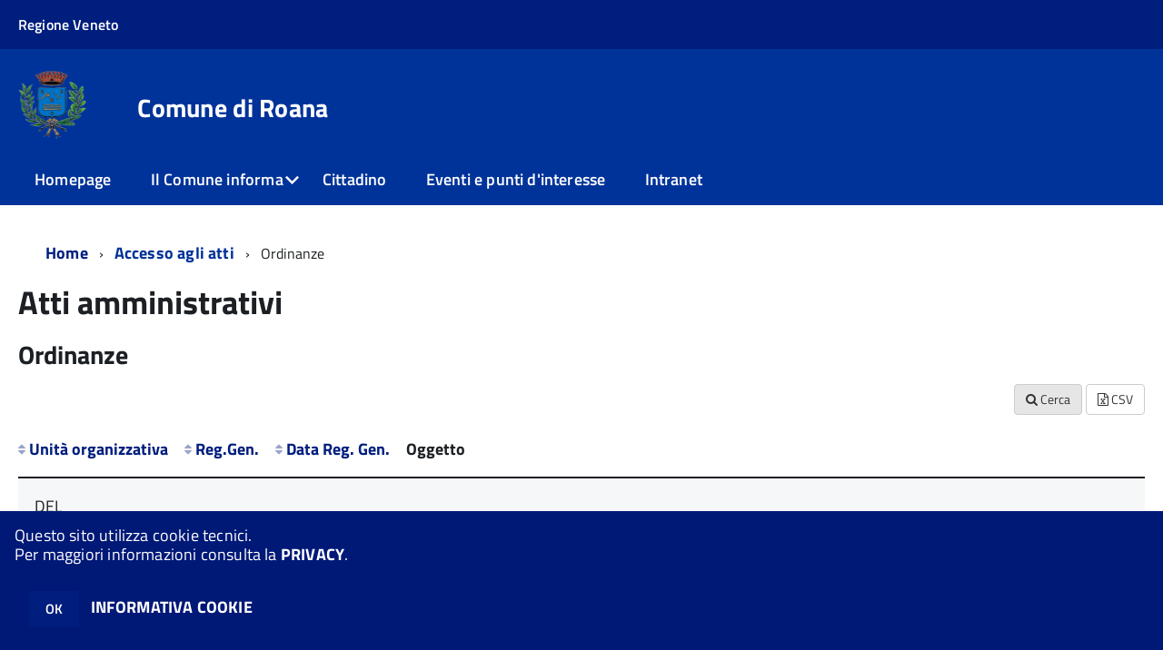

--- FILE ---
content_type: text/html; charset=ISO-8859-1
request_url: https://servizionline.comune.roana.vi.it/c024085/zf/index.php/atti-amministrativi/ordinanze
body_size: 119710
content:
<!DOCTYPE html>
<!--[if IE 8]><html class="no-js ie89 ie8" lang="it"><![endif]-->
<!--[if IE 9]><html class="no-js ie89 ie9" lang="it"><![endif]-->
<!--[if (gte IE 9)|!(IE)]><!-->
<html class="no-js" lang="it">
<!--<![endif]-->

<head>
	<title>Comune di Roana</title>
	<meta http-equiv="Content-Type" content="text/html; charset=windows-1252">
	<meta name="Author" content="Comune di Roana">
	<meta http-equiv="x-ua-compatible" content="ie=edge">
	<meta name="viewport" content="width=device-width, initial-scale=1">
	<!-- include HTML5shim per Explorer 8 -->
	<script src="/km/design-web-toolkit/build/vendor/modernizr.js"></script>

	<link media="all" rel="stylesheet" href="/km/design-web-toolkit/build/build.css">

	<link as="style" rel="preload" href="/km/design-web-toolkit/build/font-titillium-web.css">
	<link rel="stylesheet" href="/km/design-web-toolkit/build/font-titillium-web.css">

	<script src="/km/design-web-toolkit/build/vendor/jquery.min.js"></script>

		
				<meta name="Description" content="">
	
	
	
	<script>
		var x = "";
		var baseUrl = '/c024085/';
		var fullBaseUrl = 'https://servizionline.comune.roana.vi.it/c024085/';
		var ente = "c024085";
	</script>


					<script src="/c024085/km/scripts.js?041437&tm=1602832100" type="text/javascript"></script>
	
		<script>
		$(document).ready(function() {
			var maxSizeLimit = 83886080;
			if (maxSizeLimit < window.fineUploaderConf.validation.sizeLimit) {
				window.fineUploaderConf.validation.sizeLimit = maxSizeLimit;
			}

					});
	</script>

			<script src="/c024085/km/bootstrap/js/bootstrap.min.js" type="text/javascript"></script>
		<script src="/c024085/km/bootstrap/bootstrap.halley.js" type="text/javascript"></script>
		<link rel="stylesheet" type="text/css" href="/c024085/km/bootstrap/css/bootstrap.min.css" media="screen">
		<link rel="stylesheet" type="text/css" href="/c024085/km/bootstrap/bootstrap-override.css" media="screen">
		<!--[if lt IE 9]>
		  <script src="https://oss.maxcdn.com/libs/html5shiv/3.7.0/html5shiv.js"></script>
		  <script src="https://oss.maxcdn.com/libs/respond.js/1.3.0/respond.min.js"></script>
		<![endif]-->
	

									<link rel="stylesheet" type="text/css" href="/c024085/km/style.css?041437&tm=1697791858" media="screen">
			
	
		
		
	<link rel="stylesheet" type="text/css" href="/c024085/km/css-static/print.css" media="print">

	
	
	

	<script src="/c024085/editor/CKeditor/ckeditor.js" type="text/javascript"></script>
	<!--[if IE 7]>
	  <link rel="stylesheet"  type="text/css" href="/c024085/km/css-static/ie7.css">
	<![endif]-->

	
	
	
			<link rel="icon" href="/favicon.png" type="image/png">
	
	<link rel="stylesheet" type="text/css" href="/c024085/km/css/accessibilita.php?nocache=1769066260" media="screen">

	<style>
		#main {
			min-height: 350px
		}

		;
	</style>

	<script>
		/* IE8 Cross Browser masonry */
		var masonryAddEventListener = function(element, eventName, funz, arg) {
			if (element.addEventListener) {
				element.addEventListener(eventName, funz, arg);
			} else {
				element.attachEvent(eventName, funz);
			}
		};

		if (!Object.create) {
			Object.create = function(proto, props) {
				if (typeof props !== "undefined") {
					throw "The multiple-argument version of Object.create is not provided by this browser and cannot be shimmed.";
				}

				function ctor() {}
				ctor.prototype = proto;
				return new ctor();
			};
		}
		/*!
		 * Masonry PACKAGED v4.0.0
		 * Cascading grid layout library
		 * http://masonry.desandro.com
		 * MIT License
		 * by David DeSandro
		 */

		! function(t, e) {
			"use strict";
			"function" == typeof define && define.amd ? define("jquery-bridget/jquery-bridget", ["jquery"], function(i) {
				e(t, i)
			}) : "object" == typeof module && module.exports ? module.exports = e(t, require("jquery")) : t.jQueryBridget = e(t, t.jQuery)
		}(window, function(t, e) {
			"use strict";

			function i(i, r, a) {
				function h(t, e, n) {
					var o, r = "$()." + i + '("' + e + '")';
					return t.each(function(t, h) {
						var u = a.data(h, i);
						if (!u) return void s(i + " not initialized. Cannot call methods, i.e. " + r);
						var d = u[e];
						if (!d || "_" == e.charAt(0)) return void s(r + " is not a valid method");
						var c = d.apply(u, n);
						o = void 0 === o ? c : o
					}), void 0 !== o ? o : t
				}

				function u(t, e) {
					t.each(function(t, n) {
						var o = a.data(n, i);
						o ? (o.option(e), o._init()) : (o = new r(n, e), a.data(n, i, o))
					})
				}
				a = a || e || t.jQuery, a && (r.prototype.option || (r.prototype.option = function(t) {
					a.isPlainObject(t) && (this.options = a.extend(!0, this.options, t))
				}), a.fn[i] = function(t) {
					if ("string" == typeof t) {
						var e = o.call(arguments, 1);
						return h(this, t, e)
					}
					return u(this, t), this
				}, n(a))
			}

			function n(t) {
				!t || t && t.bridget || (t.bridget = i)
			}
			var o = Array.prototype.slice,
				r = t.console,
				s = "undefined" == typeof r ? function() {} : function(t) {
					r.error(t)
				};
			return n(e || t.jQuery), i
		}),
		function(t, e) {
			"function" == typeof define && define.amd ? define("ev-emitter/ev-emitter", e) : "object" == typeof module && module.exports ? module.exports = e() : t.EvEmitter = e()
		}(this, function() {
			function t() {}
			var e = t.prototype;
			return e.on = function(t, e) {
				if (t && e) {
					var i = this._events = this._events || {},
						n = i[t] = i[t] || [];
					return -1 == n.indexOf(e) && n.push(e), this
				}
			}, e.once = function(t, e) {
				if (t && e) {
					this.on(t, e);
					var i = this._onceEvents = this._onceEvents || {},
						n = i[t] = i[t] || [];
					return n[e] = !0, this
				}
			}, e.off = function(t, e) {
				var i = this._events && this._events[t];
				if (i && i.length) {
					var n = i.indexOf(e);
					return -1 != n && i.splice(n, 1), this
				}
			}, e.emitEvent = function(t, e) {
				var i = this._events && this._events[t];
				if (i && i.length) {
					var n = 0,
						o = i[n];
					e = e || [];
					for (var r = this._onceEvents && this._onceEvents[t]; o;) {
						var s = r && r[o];
						s && (this.off(t, o), delete r[o]), o.apply(this, e), n += s ? 0 : 1, o = i[n]
					}
					return this
				}
			}, t
		}),
		function(t, e) {
			"use strict";
			"function" == typeof define && define.amd ? define("get-size/get-size", [], function() {
				return e()
			}) : "object" == typeof module && module.exports ? module.exports = e() : t.getSize = e()
		}(window, function() {
			"use strict";

			function t(t) {
				var e = parseFloat(t),
					i = -1 == t.indexOf("%") && !isNaN(e);
				return i && e
			}

			function e() {}

			function i() {
				for (var t = {
						width: 0,
						height: 0,
						innerWidth: 0,
						innerHeight: 0,
						outerWidth: 0,
						outerHeight: 0
					}, e = 0; u > e; e++) {
					var i = h[e];
					t[i] = 0
				}
				return t
			}

			function n(t) {
				var e = getComputedStyle(t);
				return e || a("Style returned " + e + ". Are you running this code in a hidden iframe on Firefox? See http://bit.ly/getsizebug1"), e
			}

			function o() {
				if (!d) {
					d = !0;
					var e = document.createElement("div");
					e.style.width = "200px", e.style.padding = "1px 2px 3px 4px", e.style.borderStyle = "solid", e.style.borderWidth = "1px 2px 3px 4px", e.style.boxSizing = "border-box";
					var i = document.body || document.documentElement;
					i.appendChild(e);
					var o = n(e);
					r.isBoxSizeOuter = s = 200 == t(o.width), i.removeChild(e)
				}
			}

			function r(e) {
				if (o(), "string" == typeof e && (e = document.querySelector(e)), e && "object" == typeof e && e.nodeType) {
					var r = n(e);
					if ("none" == r.display) return i();
					var a = {};
					a.width = e.offsetWidth, a.height = e.offsetHeight;
					for (var d = a.isBorderBox = "border-box" == r.boxSizing, c = 0; u > c; c++) {
						var l = h[c],
							f = r[l],
							m = parseFloat(f);
						a[l] = isNaN(m) ? 0 : m
					}
					var p = a.paddingLeft + a.paddingRight,
						g = a.paddingTop + a.paddingBottom,
						y = a.marginLeft + a.marginRight,
						v = a.marginTop + a.marginBottom,
						_ = a.borderLeftWidth + a.borderRightWidth,
						E = a.borderTopWidth + a.borderBottomWidth,
						z = d && s,
						b = t(r.width);
					b !== !1 && (a.width = b + (z ? 0 : p + _));
					var x = t(r.height);
					return x !== !1 && (a.height = x + (z ? 0 : g + E)), a.innerWidth = a.width - (p + _), a.innerHeight = a.height - (g + E), a.outerWidth = a.width + y, a.outerHeight = a.height + v, a
				}
			}
			var s, a = "undefined" == typeof console ? e : function(t) {
					console.error(t)
				},
				h = ["paddingLeft", "paddingRight", "paddingTop", "paddingBottom", "marginLeft", "marginRight", "marginTop", "marginBottom", "borderLeftWidth", "borderRightWidth", "borderTopWidth", "borderBottomWidth"],
				u = h.length,
				d = !1;
			return r
		}),
		function(t, e) {
			"use strict";
			"function" == typeof define && define.amd ? define("matches-selector/matches-selector", e) : "object" == typeof module && module.exports ? module.exports = e() : t.matchesSelector = e()
		}(window, function() {
			"use strict";
			var t = function() {
				var t = Element.prototype;
				if (t.matches) return "matches";
				if (t.matchesSelector) return "matchesSelector";
				for (var e = ["webkit", "moz", "ms", "o"], i = 0; i < e.length; i++) {
					var n = e[i],
						o = n + "MatchesSelector";
					if (t[o]) return o
				}
			}();
			return function(e, i) {
				return e[t](i)
			}
		}),
		function(t, e) {
			"use strict";
			"function" == typeof define && define.amd ? define("fizzy-ui-utils/utils", ["matches-selector/matches-selector"], function(i) {
				return e(t, i)
			}) : "object" == typeof module && module.exports ? module.exports = e(t, require("desandro-matches-selector")) : t.fizzyUIUtils = e(t, t.matchesSelector)
		}(window, function(t, e) {
			var i = {};
			i.extend = function(t, e) {
				for (var i in e) t[i] = e[i];
				return t
			}, i.modulo = function(t, e) {
				return (t % e + e) % e
			}, i.makeArray = function(t) {
				var e = [];
				if (Array.isArray(t)) e = t;
				else if (t && "number" == typeof t.length)
					for (var i = 0; i < t.length; i++) e.push(t[i]);
				else e.push(t);
				return e
			}, i.removeFrom = function(t, e) {
				var i = t.indexOf(e); - 1 != i && t.splice(i, 1)
			}, i.getParent = function(t, i) {
				for (; t != document.body;)
					if (t = t.parentNode, e(t, i)) return t
			}, i.getQueryElement = function(t) {
				return "string" == typeof t ? document.querySelector(t) : t
			}, i.handleEvent = function(t) {
				var e = "on" + t.type;
				this[e] && this[e](t)
			}, i.filterFindElements = function(t, n) {
				t = i.makeArray(t);
				var o = [];
				return t.forEach(function(t) {
					if (t instanceof HTMLElement) {
						if (!n) return void o.push(t);
						e(t, n) && o.push(t);
						for (var i = t.querySelectorAll(n), r = 0; r < i.length; r++) o.push(i[r])
					}
				}), o
			}, i.debounceMethod = function(t, e, i) {
				var n = t.prototype[e],
					o = e + "Timeout";
				t.prototype[e] = function() {
					var t = this[o];
					t && clearTimeout(t);
					var e = arguments,
						r = this;
					this[o] = setTimeout(function() {
						n.apply(r, e), delete r[o]
					}, i || 100)
				}
			}, i.docReady = function(t) {
				"complete" == document.readyState ? t() : masonryAddEventListener(document, "DOMContentLoaded", t)
			}, i.toDashed = function(t) {
				return t.replace(/(.)([A-Z])/g, function(t, e, i) {
					return e + "-" + i
				}).toLowerCase()
			};
			var n = t.console;
			return i.htmlInit = function(e, o) {
				i.docReady(function() {
					var r = i.toDashed(o),
						s = "data-" + r,
						a = document.querySelectorAll("[" + s + "]"),
						h = document.querySelectorAll(".js-" + r),
						u = i.makeArray(a).concat(i.makeArray(h)),
						d = s + "-options",
						c = t.jQuery;
					u.forEach(function(t) {
						var i, r = t.getAttribute(s) || t.getAttribute(d);
						try {
							i = r && JSON.parse(r)
						} catch (a) {
							return void(n && n.error("Error parsing " + s + " on " + t.className + ": " + a))
						}
						var h = new e(t, i);
						c && c.data(t, o, h)
					})
				})
			}, i
		}),
		function(t, e) {
			"function" == typeof define && define.amd ? define("outlayer/item", ["ev-emitter/ev-emitter", "get-size/get-size"], function(i, n) {
				return e(t, i, n)
			}) : "object" == typeof module && module.exports ? module.exports = e(t, require("ev-emitter"), require("get-size")) : (t.Outlayer = {}, t.Outlayer.Item = e(t, t.EvEmitter, t.getSize))
		}(window, function(t, e, i) {
			"use strict";

			function n(t) {
				for (var e in t) return !1;
				return e = null, !0
			}

			function o(t, e) {
				t && (this.element = t, this.layout = e, this.position = {
					x: 0,
					y: 0
				}, this._create())
			}

			function r(t) {
				return t.replace(/([A-Z])/g, function(t) {
					return "-" + t.toLowerCase()
				})
			}
			var s = document.documentElement.style,
				a = "string" == typeof s.transition ? "transition" : "WebkitTransition",
				h = "string" == typeof s.transform ? "transform" : "WebkitTransform",
				u = {
					WebkitTransition: "webkitTransitionEnd",
					transition: "transitionend"
				} [a],
				d = [h, a, a + "Duration", a + "Property"],
				c = o.prototype = Object.create(e.prototype);
			c.constructor = o, c._create = function() {
				this._transn = {
					ingProperties: {},
					clean: {},
					onEnd: {}
				}, this.css({
					position: "absolute"
				})
			}, c.handleEvent = function(t) {
				var e = "on" + t.type;
				this[e] && this[e](t)
			}, c.getSize = function() {
				this.size = i(this.element)
			}, c.css = function(t) {
				var e = this.element.style;
				for (var i in t) {
					var n = d[i] || i;
					e[n] = t[i]
				}
			}, c.getPosition = function() {
				var t = getComputedStyle(this.element),
					e = this.layout._getOption("originLeft"),
					i = this.layout._getOption("originTop"),
					n = t[e ? "left" : "right"],
					o = t[i ? "top" : "bottom"],
					r = this.layout.size,
					s = -1 != n.indexOf("%") ? parseFloat(n) / 100 * r.width : parseInt(n, 10),
					a = -1 != o.indexOf("%") ? parseFloat(o) / 100 * r.height : parseInt(o, 10);
				s = isNaN(s) ? 0 : s, a = isNaN(a) ? 0 : a, s -= e ? r.paddingLeft : r.paddingRight, a -= i ? r.paddingTop : r.paddingBottom, this.position.x = s, this.position.y = a
			}, c.layoutPosition = function() {
				var t = this.layout.size,
					e = {},
					i = this.layout._getOption("originLeft"),
					n = this.layout._getOption("originTop"),
					o = i ? "paddingLeft" : "paddingRight",
					r = i ? "left" : "right",
					s = i ? "right" : "left",
					a = this.position.x + t[o];
				e[r] = this.getXValue(a), e[s] = "";
				var h = n ? "paddingTop" : "paddingBottom",
					u = n ? "top" : "bottom",
					d = n ? "bottom" : "top",
					c = this.position.y + t[h];
				e[u] = this.getYValue(c), e[d] = "", this.css(e), this.emitEvent("layout", [this])
			}, c.getXValue = function(t) {
				var e = this.layout._getOption("horizontal");
				return this.layout.options.percentPosition && !e ? t / this.layout.size.width * 100 + "%" : t + "px"
			}, c.getYValue = function(t) {
				var e = this.layout._getOption("horizontal");
				return this.layout.options.percentPosition && e ? t / this.layout.size.height * 100 + "%" : t + "px"
			}, c._transitionTo = function(t, e) {
				this.getPosition();
				var i = this.position.x,
					n = this.position.y,
					o = parseInt(t, 10),
					r = parseInt(e, 10),
					s = o === this.position.x && r === this.position.y;
				if (this.setPosition(t, e), s && !this.isTransitioning) return void this.layoutPosition();
				var a = t - i,
					h = e - n,
					u = {};
				u.transform = this.getTranslate(a, h), this.transition({
					to: u,
					onTransitionEnd: {
						transform: this.layoutPosition
					},
					isCleaning: !0
				})
			}, c.getTranslate = function(t, e) {
				var i = this.layout._getOption("originLeft"),
					n = this.layout._getOption("originTop");
				return t = i ? t : -t, e = n ? e : -e, "translate3d(" + t + "px, " + e + "px, 0)"
			}, c.goTo = function(t, e) {
				this.setPosition(t, e), this.layoutPosition()
			}, c.moveTo = c._transitionTo, c.setPosition = function(t, e) {
				this.position.x = parseInt(t, 10), this.position.y = parseInt(e, 10)
			}, c._nonTransition = function(t) {
				this.css(t.to), t.isCleaning && this._removeStyles(t.to);
				for (var e in t.onTransitionEnd) t.onTransitionEnd[e].call(this)
			}, c._transition = function(t) {
				if (!parseFloat(this.layout.options.transitionDuration)) return void this._nonTransition(t);
				var e = this._transn;
				for (var i in t.onTransitionEnd) e.onEnd[i] = t.onTransitionEnd[i];
				for (i in t.to) e.ingProperties[i] = !0, t.isCleaning && (e.clean[i] = !0);
				if (t.from) {
					this.css(t.from);
					var n = this.element.offsetHeight;
					n = null
				}
				this.enableTransition(t.to), this.css(t.to), this.isTransitioning = !0
			};
			var l = "opacity," + r(d.transform || "transform");
			c.enableTransition = function() {
				this.isTransitioning || (this.css({
					transitionProperty: l,
					transitionDuration: this.layout.options.transitionDuration
				}), masonryAddEventListener(this.element, u, this, !1))
			}, c.transition = o.prototype[a ? "_transition" : "_nonTransition"], c.onwebkitTransitionEnd = function(t) {
				this.ontransitionend(t)
			}, c.onotransitionend = function(t) {
				this.ontransitionend(t)
			};
			var f = {
				"-webkit-transform": "transform"
			};
			c.ontransitionend = function(t) {
				if (t.target === this.element) {
					var e = this._transn,
						i = f[t.propertyName] || t.propertyName;
					if (delete e.ingProperties[i], n(e.ingProperties) && this.disableTransition(), i in e.clean && (this.element.style[t.propertyName] = "", delete e.clean[i]), i in e.onEnd) {
						var o = e.onEnd[i];
						o.call(this), delete e.onEnd[i]
					}
					this.emitEvent("transitionEnd", [this])
				}
			}, c.disableTransition = function() {
				this.removeTransitionStyles(), this.element.removeEventListener(u, this, !1), this.isTransitioning = !1
			}, c._removeStyles = function(t) {
				var e = {};
				for (var i in t) e[i] = "";
				this.css(e)
			};
			var m = {
				transitionProperty: "",
				transitionDuration: ""
			};
			return c.removeTransitionStyles = function() {
				this.css(m)
			}, c.removeElem = function() {
				this.element.parentNode.removeChild(this.element), this.css({
					display: ""
				}), this.emitEvent("remove", [this])
			}, c.remove = function() {
				return a && parseFloat(this.layout.options.transitionDuration) ? (this.once("transitionEnd", function() {
					this.removeElem()
				}), void this.hide()) : void this.removeElem()
			}, c.reveal = function() {
				delete this.isHidden, this.css({
					display: ""
				});
				var t = this.layout.options,
					e = {},
					i = this.getHideRevealTransitionEndProperty("visibleStyle");
				e[i] = this.onRevealTransitionEnd, this.transition({
					from: t.hiddenStyle,
					to: t.visibleStyle,
					isCleaning: !0,
					onTransitionEnd: e
				})
			}, c.onRevealTransitionEnd = function() {
				this.isHidden || this.emitEvent("reveal")
			}, c.getHideRevealTransitionEndProperty = function(t) {
				var e = this.layout.options[t];
				if (e.opacity) return "opacity";
				for (var i in e) return i
			}, c.hide = function() {
				this.isHidden = !0, this.css({
					display: ""
				});
				var t = this.layout.options,
					e = {},
					i = this.getHideRevealTransitionEndProperty("hiddenStyle");
				e[i] = this.onHideTransitionEnd, this.transition({
					from: t.visibleStyle,
					to: t.hiddenStyle,
					isCleaning: !0,
					onTransitionEnd: e
				})
			}, c.onHideTransitionEnd = function() {
				this.isHidden && (this.css({
					display: "none"
				}), this.emitEvent("hide"))
			}, c.destroy = function() {
				this.css({
					position: "",
					left: "",
					right: "",
					top: "",
					bottom: "",
					transition: "",
					transform: ""
				})
			}, o
		}),
		function(t, e) {
			"use strict";
			"function" == typeof define && define.amd ? define("outlayer/outlayer", ["ev-emitter/ev-emitter", "get-size/get-size", "fizzy-ui-utils/utils", "./item"], function(i, n, o, r) {
				return e(t, i, n, o, r)
			}) : "object" == typeof module && module.exports ? module.exports = e(t, require("ev-emitter"), require("get-size"), require("fizzy-ui-utils"), require("./item")) : t.Outlayer = e(t, t.EvEmitter, t.getSize, t.fizzyUIUtils, t.Outlayer.Item)
		}(window, function(t, e, i, n, o) {
			"use strict";

			function r(t, e) {
				var i = n.getQueryElement(t);
				if (!i) return void(a && a.error("Bad element for " + this.constructor.namespace + ": " + (i || t)));
				this.element = i, h && (this.$element = h(this.element)), this.options = n.extend({}, this.constructor.defaults), this.option(e);
				var o = ++d;
				this.element.outlayerGUID = o, c[o] = this, this._create();
				var r = this._getOption("initLayout");
				r && this.layout()
			}

			function s(t) {
				function e() {
					t.apply(this, arguments)
				}
				return e.prototype = Object.create(t.prototype), e.prototype.constructor = e, e
			}
			var a = t.console,
				h = t.jQuery,
				u = function() {},
				d = 0,
				c = {};
			r.namespace = "outlayer", r.Item = o, r.defaults = {
				containerStyle: {
					position: "relative"
				},
				initLayout: !0,
				originLeft: !0,
				originTop: !0,
				resize: !0,
				resizeContainer: !0,
				transitionDuration: "0.4s",
				hiddenStyle: {
					opacity: 0,
					transform: "scale(0.001)"
				},
				visibleStyle: {
					opacity: 1,
					transform: "scale(1)"
				}
			};
			var l = r.prototype;
			return n.extend(l, e.prototype), l.option = function(t) {
				n.extend(this.options, t)
			}, l._getOption = function(t) {
				var e = this.constructor.compatOptions[t];
				return e && void 0 !== this.options[e] ? this.options[e] : this.options[t]
			}, r.compatOptions = {
				initLayout: "isInitLayout",
				horizontal: "isHorizontal",
				layoutInstant: "isLayoutInstant",
				originLeft: "isOriginLeft",
				originTop: "isOriginTop",
				resize: "isResizeBound",
				resizeContainer: "isResizingContainer"
			}, l._create = function() {
				this.reloadItems(), this.stamps = [], this.stamp(this.options.stamp), n.extend(this.element.style, this.options.containerStyle);
				var t = this._getOption("resize");
				t && this.bindResize()
			}, l.reloadItems = function() {
				this.items = this._itemize(this.element.children)
			}, l._itemize = function(t) {
				for (var e = this._filterFindItemElements(t), i = this.constructor.Item, n = [], o = 0; o < e.length; o++) {
					var r = e[o],
						s = new i(r, this);
					n.push(s)
				}
				return n
			}, l._filterFindItemElements = function(t) {
				return n.filterFindElements(t, this.options.itemSelector)
			}, l.getItemElements = function() {
				return this.items.map(function(t) {
					return t.element
				})
			}, l.layout = function() {
				this._resetLayout(), this._manageStamps();
				var t = this._getOption("layoutInstant"),
					e = void 0 !== t ? t : !this._isLayoutInited;
				this.layoutItems(this.items, e), this._isLayoutInited = !0
			}, l._init = l.layout, l._resetLayout = function() {
				this.getSize()
			}, l.getSize = function() {
				this.size = i(this.element)
			}, l._getMeasurement = function(t, e) {
				var n, o = this.options[t];
				o ? ("string" == typeof o ? n = this.element.querySelector(o) : o instanceof HTMLElement && (n = o), this[t] = n ? i(n)[e] : o) : this[t] = 0
			}, l.layoutItems = function(t, e) {
				t = this._getItemsForLayout(t), this._layoutItems(t, e), this._postLayout()
			}, l._getItemsForLayout = function(t) {
				return t.filter(function(t) {
					return !t.isIgnored
				})
			}, l._layoutItems = function(t, e) {
				if (this._emitCompleteOnItems("layout", t), t && t.length) {
					var i = [];
					t.forEach(function(t) {
						var n = this._getItemLayoutPosition(t);
						n.item = t, n.isInstant = e || t.isLayoutInstant, i.push(n)
					}, this), this._processLayoutQueue(i)
				}
			}, l._getItemLayoutPosition = function() {
				return {
					x: 0,
					y: 0
				}
			}, l._processLayoutQueue = function(t) {
				t.forEach(function(t) {
					this._positionItem(t.item, t.x, t.y, t.isInstant)
				}, this)
			}, l._positionItem = function(t, e, i, n) {
				n ? t.goTo(e, i) : t.moveTo(e, i)
			}, l._postLayout = function() {
				this.resizeContainer()
			}, l.resizeContainer = function() {
				var t = this._getOption("resizeContainer");
				if (t) {
					var e = this._getContainerSize();
					e && (this._setContainerMeasure(e.width, !0), this._setContainerMeasure(e.height, !1))
				}
			}, l._getContainerSize = u, l._setContainerMeasure = function(t, e) {
				if (void 0 !== t) {
					var i = this.size;
					i.isBorderBox && (t += e ? i.paddingLeft + i.paddingRight + i.borderLeftWidth + i.borderRightWidth : i.paddingBottom + i.paddingTop + i.borderTopWidth + i.borderBottomWidth), t = Math.max(t, 0), this.element.style[e ? "width" : "height"] = t + "px"
				}
			}, l._emitCompleteOnItems = function(t, e) {
				function i() {
					o.dispatchEvent(t + "Complete", null, [e])
				}

				function n() {
					s++, s == r && i()
				}
				var o = this,
					r = e.length;
				if (!e || !r) return void i();
				var s = 0;
				e.forEach(function(e) {
					e.once(t, n)
				})
			}, l.dispatchEvent = function(t, e, i) {
				var n = e ? [e].concat(i) : i;
				if (this.emitEvent(t, n), h)
					if (this.$element = this.$element || h(this.element), e) {
						var o = h.Event(e);
						o.type = t, this.$element.trigger(o, i)
					} else this.$element.trigger(t, i)
			}, l.ignore = function(t) {
				var e = this.getItem(t);
				e && (e.isIgnored = !0)
			}, l.unignore = function(t) {
				var e = this.getItem(t);
				e && delete e.isIgnored
			}, l.stamp = function(t) {
				t = this._find(t), t && (this.stamps = this.stamps.concat(t), t.forEach(this.ignore, this))
			}, l.unstamp = function(t) {
				t = this._find(t), t && t.forEach(function(t) {
					n.removeFrom(this.stamps, t), this.unignore(t)
				}, this)
			}, l._find = function(t) {
				return t ? ("string" == typeof t && (t = this.element.querySelectorAll(t)), t = n.makeArray(t)) : void 0
			}, l._manageStamps = function() {
				this.stamps && this.stamps.length && (this._getBoundingRect(), this.stamps.forEach(this._manageStamp, this))
			}, l._getBoundingRect = function() {
				var t = this.element.getBoundingClientRect(),
					e = this.size;
				this._boundingRect = {
					left: t.left + e.paddingLeft + e.borderLeftWidth,
					top: t.top + e.paddingTop + e.borderTopWidth,
					right: t.right - (e.paddingRight + e.borderRightWidth),
					bottom: t.bottom - (e.paddingBottom + e.borderBottomWidth)
				}
			}, l._manageStamp = u, l._getElementOffset = function(t) {
				var e = t.getBoundingClientRect(),
					n = this._boundingRect,
					o = i(t),
					r = {
						left: e.left - n.left - o.marginLeft,
						top: e.top - n.top - o.marginTop,
						right: n.right - e.right - o.marginRight,
						bottom: n.bottom - e.bottom - o.marginBottom
					};
				return r
			}, l.handleEvent = n.handleEvent, l.bindResize = function() {
				masonryAddEventListener(t, "resize", this), this.isResizeBound = !0
			}, l.unbindResize = function() {
				t.removeEventListener("resize", this), this.isResizeBound = !1
			}, l.onresize = function() {
				this.resize()
			}, n.debounceMethod(r, "onresize", 100), l.resize = function() {
				this.isResizeBound && this.needsResizeLayout() && this.layout()
			}, l.needsResizeLayout = function() {
				var t = i(this.element),
					e = this.size && t;
				return e && t.innerWidth !== this.size.innerWidth
			}, l.addItems = function(t) {
				var e = this._itemize(t);
				return e.length && (this.items = this.items.concat(e)), e
			}, l.appended = function(t) {
				var e = this.addItems(t);
				e.length && (this.layoutItems(e, !0), this.reveal(e))
			}, l.prepended = function(t) {
				var e = this._itemize(t);
				if (e.length) {
					var i = this.items.slice(0);
					this.items = e.concat(i), this._resetLayout(), this._manageStamps(), this.layoutItems(e, !0), this.reveal(e), this.layoutItems(i)
				}
			}, l.reveal = function(t) {
				this._emitCompleteOnItems("reveal", t), t && t.length && t.forEach(function(t) {
					t.reveal()
				})
			}, l.hide = function(t) {
				this._emitCompleteOnItems("hide", t), t && t.length && t.forEach(function(t) {
					t.hide()
				})
			}, l.revealItemElements = function(t) {
				var e = this.getItems(t);
				this.reveal(e)
			}, l.hideItemElements = function(t) {
				var e = this.getItems(t);
				this.hide(e)
			}, l.getItem = function(t) {
				for (var e = 0; e < this.items.length; e++) {
					var i = this.items[e];
					if (i.element == t) return i
				}
			}, l.getItems = function(t) {
				t = n.makeArray(t);
				var e = [];
				return t.forEach(function(t) {
					var i = this.getItem(t);
					i && e.push(i)
				}, this), e
			}, l.remove = function(t) {
				var e = this.getItems(t);
				this._emitCompleteOnItems("remove", e), e && e.length && e.forEach(function(t) {
					t.remove(), n.removeFrom(this.items, t)
				}, this)
			}, l.destroy = function() {
				var t = this.element.style;
				t.height = "", t.position = "", t.width = "", this.items.forEach(function(t) {
					t.destroy()
				}), this.unbindResize();
				var e = this.element.outlayerGUID;
				delete c[e], delete this.element.outlayerGUID, h && h.removeData(this.element, this.constructor.namespace)
			}, r.data = function(t) {
				t = n.getQueryElement(t);
				var e = t && t.outlayerGUID;
				return e && c[e]
			}, r.create = function(t, e) {
				var i = s(r);
				return i.defaults = n.extend({}, r.defaults), n.extend(i.defaults, e), i.compatOptions = n.extend({}, r.compatOptions), i.namespace = t, i.data = r.data, i.Item = s(o), n.htmlInit(i, t), h && h.bridget && h.bridget(t, i), i
			}, r.Item = o, r
		}),
		function(t, e) {
			"function" == typeof define && define.amd ? define(["outlayer/outlayer", "get-size/get-size"], e) : "object" == typeof module && module.exports ? module.exports = e(require("outlayer"), require("get-size")) : t.Masonry = e(t.Outlayer, t.getSize)
		}(window, function(t, e) {
			var i = t.create("masonry");
			return i.compatOptions.fitWidth = "isFitWidth", i.prototype._resetLayout = function() {
				this.getSize(), this._getMeasurement("columnWidth", "outerWidth"), this._getMeasurement("gutter", "outerWidth"), this.measureColumns(), this.colYs = [];
				for (var t = 0; t < this.cols; t++) this.colYs.push(0);
				this.maxY = 0
			}, i.prototype.measureColumns = function() {
				if (this.getContainerWidth(), !this.columnWidth) {
					var t = this.items[0],
						i = t && t.element;
					this.columnWidth = i && e(i).outerWidth || this.containerWidth
				}
				var n = this.columnWidth += this.gutter,
					o = this.containerWidth + this.gutter,
					r = o / n,
					s = n - o % n,
					a = s && 1 > s ? "round" : "floor";
				r = Math[a](r), this.cols = Math.max(r, 1)
			}, i.prototype.getContainerWidth = function() {
				var t = this._getOption("fitWidth"),
					i = t ? this.element.parentNode : this.element,
					n = e(i);
				this.containerWidth = n && n.innerWidth
			}, i.prototype._getItemLayoutPosition = function(t) {
				t.getSize();
				var e = t.size.outerWidth % this.columnWidth,
					i = e && 1 > e ? "round" : "ceil",
					n = Math[i](t.size.outerWidth / this.columnWidth);
				n = Math.min(n, this.cols);
				for (var o = this._getColGroup(n), r = Math.min.apply(Math, o), s = o.indexOf(r), a = {
						x: this.columnWidth * s,
						y: r
					}, h = r + t.size.outerHeight, u = this.cols + 1 - o.length, d = 0; u > d; d++) this.colYs[s + d] = h;
				return a
			}, i.prototype._getColGroup = function(t) {
				if (2 > t) return this.colYs;
				for (var e = [], i = this.cols + 1 - t, n = 0; i > n; n++) {
					var o = this.colYs.slice(n, n + t);
					e[n] = Math.max.apply(Math, o)
				}
				return e
			}, i.prototype._manageStamp = function(t) {
				var i = e(t),
					n = this._getElementOffset(t),
					o = this._getOption("originLeft"),
					r = o ? n.left : n.right,
					s = r + i.outerWidth,
					a = Math.floor(r / this.columnWidth);
				a = Math.max(0, a);
				var h = Math.floor(s / this.columnWidth);
				h -= s % this.columnWidth ? 0 : 1, h = Math.min(this.cols - 1, h);
				for (var u = this._getOption("originTop"), d = (u ? n.top : n.bottom) + i.outerHeight, c = a; h >= c; c++) this.colYs[c] = Math.max(d, this.colYs[c])
			}, i.prototype._getContainerSize = function() {
				this.maxY = Math.max.apply(Math, this.colYs);
				var t = {
					height: this.maxY
				};
				return this._getOption("fitWidth") && (t.width = this._getContainerFitWidth()), t
			}, i.prototype._getContainerFitWidth = function() {
				for (var t = 0, e = this.cols; --e && 0 === this.colYs[e];) t++;
				return (this.cols - t) * this.columnWidth - this.gutter
			}, i.prototype.needsResizeLayout = function() {
				var t = this.containerWidth;
				return this.getContainerWidth(), t != this.containerWidth
			}, i
		});


		/*!
		 * imagesLoaded PACKAGED v4.1.1
		 * JavaScript is all like "You images are done yet or what?"
		 * MIT License
		 */
		! function(t, e) {
			"function" == typeof define && define.amd ? define("ev-emitter/ev-emitter", e) : "object" == typeof module && module.exports ? module.exports = e() : t.EvEmitter = e()
		}("undefined" != typeof window ? window : this, function() {
			function t() {}
			var e = t.prototype;
			return e.on = function(t, e) {
				if (t && e) {
					var i = this._events = this._events || {},
						n = i[t] = i[t] || [];
					return -1 == n.indexOf(e) && n.push(e), this
				}
			}, e.once = function(t, e) {
				if (t && e) {
					this.on(t, e);
					var i = this._onceEvents = this._onceEvents || {},
						n = i[t] = i[t] || {};
					return n[e] = !0, this
				}
			}, e.off = function(t, e) {
				var i = this._events && this._events[t];
				if (i && i.length) {
					var n = i.indexOf(e);
					return -1 != n && i.splice(n, 1), this
				}
			}, e.emitEvent = function(t, e) {
				var i = this._events && this._events[t];
				if (i && i.length) {
					var n = 0,
						o = i[n];
					e = e || [];
					for (var r = this._onceEvents && this._onceEvents[t]; o;) {
						var s = r && r[o];
						s && (this.off(t, o), delete r[o]), o.apply(this, e), n += s ? 0 : 1, o = i[n]
					}
					return this
				}
			}, t
		}),
		function(t, e) {
			"use strict";
			"function" == typeof define && define.amd ? define(["ev-emitter/ev-emitter"], function(i) {
				return e(t, i)
			}) : "object" == typeof module && module.exports ? module.exports = e(t, require("ev-emitter")) : t.imagesLoaded = e(t, t.EvEmitter)
		}(window, function(t, e) {
			function i(t, e) {
				for (var i in e) t[i] = e[i];
				return t
			}

			function n(t) {
				var e = [];
				if (Array.isArray(t)) e = t;
				else if ("number" == typeof t.length)
					for (var i = 0; i < t.length; i++) e.push(t[i]);
				else e.push(t);
				return e
			}

			function o(t, e, r) {
				return this instanceof o ? ("string" == typeof t && (t = document.querySelectorAll(t)), this.elements = n(t), this.options = i({}, this.options), "function" == typeof e ? r = e : i(this.options, e), r && this.on("always", r), this.getImages(), h && (this.jqDeferred = new h.Deferred), void setTimeout(function() {
					this.check()
				}.bind(this))) : new o(t, e, r)
			}

			function r(t) {
				this.img = t
			}

			function s(t, e) {
				this.url = t, this.element = e, this.img = new Image
			}
			var h = t.jQuery,
				a = t.console;
			o.prototype = Object.create(e.prototype), o.prototype.options = {}, o.prototype.getImages = function() {
				this.images = [], this.elements.forEach(this.addElementImages, this)
			}, o.prototype.addElementImages = function(t) {
				"IMG" == t.nodeName && this.addImage(t), this.options.background === !0 && this.addElementBackgroundImages(t);
				var e = t.nodeType;
				if (e && d[e]) {
					for (var i = t.querySelectorAll("img"), n = 0; n < i.length; n++) {
						var o = i[n];
						this.addImage(o)
					}
					if ("string" == typeof this.options.background) {
						var r = t.querySelectorAll(this.options.background);
						for (n = 0; n < r.length; n++) {
							var s = r[n];
							this.addElementBackgroundImages(s)
						}
					}
				}
			};
			var d = {
				1: !0,
				9: !0,
				11: !0
			};
			return o.prototype.addElementBackgroundImages = function(t) {
				var e = getComputedStyle(t);
				if (e)
					for (var i = /url\((['"])?(.*?)\1\)/gi, n = i.exec(e.backgroundImage); null !== n;) {
						var o = n && n[2];
						o && this.addBackground(o, t), n = i.exec(e.backgroundImage)
					}
			}, o.prototype.addImage = function(t) {
				var e = new r(t);
				this.images.push(e)
			}, o.prototype.addBackground = function(t, e) {
				var i = new s(t, e);
				this.images.push(i)
			}, o.prototype.check = function() {
				function t(t, i, n) {
					setTimeout(function() {
						e.progress(t, i, n)
					})
				}
				var e = this;
				return this.progressedCount = 0, this.hasAnyBroken = !1, this.images.length ? void this.images.forEach(function(e) {
					e.once("progress", t), e.check()
				}) : void this.complete()
			}, o.prototype.progress = function(t, e, i) {
				this.progressedCount++, this.hasAnyBroken = this.hasAnyBroken || !t.isLoaded, this.emitEvent("progress", [this, t, e]), this.jqDeferred && this.jqDeferred.notify && this.jqDeferred.notify(this, t), this.progressedCount == this.images.length && this.complete(), this.options.debug && a && a.log("progress: " + i, t, e)
			}, o.prototype.complete = function() {
				var t = this.hasAnyBroken ? "fail" : "done";
				if (this.isComplete = !0, this.emitEvent(t, [this]), this.emitEvent("always", [this]), this.jqDeferred) {
					var e = this.hasAnyBroken ? "reject" : "resolve";
					this.jqDeferred[e](this)
				}
			}, r.prototype = Object.create(e.prototype), r.prototype.check = function() {
				var t = this.getIsImageComplete();
				return t ? void this.confirm(0 !== this.img.naturalWidth, "naturalWidth") : (this.proxyImage = new Image, masonryAddEventListener(this.proxyImage, "load", this), masonryAddEventListener(this.proxyImage, "error", this), masonryAddEventListener(this.img, "load", this), masonryAddEventListener(this.img, "error", this), void(this.proxyImage.src = this.img.src))
			}, r.prototype.getIsImageComplete = function() {
				return this.img.complete && void 0 !== this.img.naturalWidth
			}, r.prototype.confirm = function(t, e) {
				this.isLoaded = t, this.emitEvent("progress", [this, this.img, e])
			}, r.prototype.handleEvent = function(t) {
				var e = "on" + t.type;
				this[e] && this[e](t)
			}, r.prototype.onload = function() {
				this.confirm(!0, "onload"), this.unbindEvents()
			}, r.prototype.onerror = function() {
				this.confirm(!1, "onerror"), this.unbindEvents()
			}, r.prototype.unbindEvents = function() {
				this.proxyImage.removeEventListener("load", this), this.proxyImage.removeEventListener("error", this), this.img.removeEventListener("load", this), this.img.removeEventListener("error", this)
			}, s.prototype = Object.create(r.prototype), s.prototype.check = function() {
				masonryAddEventListener(this.img, "load", this), masonryAddEventListener(this.img, "error", this), this.img.src = this.url;
				var t = this.getIsImageComplete();
				t && (this.confirm(0 !== this.img.naturalWidth, "naturalWidth"), this.unbindEvents())
			}, s.prototype.unbindEvents = function() {
				this.img.removeEventListener("load", this), this.img.removeEventListener("error", this)
			}, s.prototype.confirm = function(t, e) {
				this.isLoaded = t, this.emitEvent("progress", [this, this.element, e])
			}, o.makeJQueryPlugin = function(e) {
				e = e || t.jQuery, e && (h = e, h.fn.imagesLoaded = function(t, e) {
					var i = new o(this, t, e);
					return i.jqDeferred.promise(h(this))
				})
			}, o.makeJQueryPlugin(), o
		});

		/*!
		 * Dirty Patch LeftToRight Masonry
		 * by David DeSandro
		 */
		Masonry.prototype._getItemLayoutPosition = function(t) {
			t.getSize();
			var i = t.size.outerWidth % this.columnWidth,
				o = Math[i && i < 1 ? "round" : "ceil"](t.size.outerWidth / this.columnWidth);
			o = Math.min(o, this.cols);
			for (var s = this._getColGroup(o), e = this.items.indexOf(t) % this.cols, h = s[e], n = {
					x: this.columnWidth * e,
					y: h
				}, r = h + t.size.outerHeight, u = this.cols + 1 - s.length, l = 0; l < u; l++) this.colYs[e + l] = r;
			return n
		};
	</script>
</head>

<body class="t-Pac">
				<div id="cookie-bar" class="CookieBar js-CookieBar u-background-95 u-padding-r-all" aria-hidden="true">
			<!--
			<p>
				<button id="cookiesRefuseEx" style="top: 0; right: 0; position: absolute; margin-bottom: 0 !important; margin-left: 0 !important;" class="Button Button--default u-text-r-xxs u-inlineBlock u-margin-r-all">X</button>
			</p>
			-->
			<p class="u-color-white u-text-r-xs u-lineHeight-m u-padding-r-bottom">Questo sito utilizza cookie tecnici.
				<!--  <br>Rifiutando verranno utilizzati i soli <b>cookie tecnici</b>, necessari al funzionamento del sito.-->
				<br>Per maggiori informazioni consulta la <b><a class="u-color-white u-text-r-xs u-lineHeight-m u-padding-r-bottom" href="/c024085/zf/index.php/privacy/index/privacy">PRIVACY</a></b>.
			</p>
			<p>
				<button id="cookiesRefuse" class="Button Button--default u-text-r-xxs u-inlineBlock u-margin-r-all" style="margin-right: 0.5em !important; margin-bottom: 0.2em !important; margin-top: 0.1em !important;">
					OK
				</button>
				<!--  
				<button class="Button Button--default u-text-r-xxs u-inlineBlock u-margin-r-all"
							id="cookiesRefuse" style="margin-left: 0 !important; margin-bottom: 0.2em !important; margin-top: 0.1em !important;">
					Rifiuta
				</button>
				-->
				<b><a class="u-color-white u-text-r-xs u-lineHeight-m u-padding-r-bottom" href="/c024085/zf/index.php/privacy/index/cookie">INFORMATIVA COOKIE</a></b>
			</p>
		</div>
	
	<ul class="Skiplinks js-fr-bypasslinks u-hiddenPrint">
		<li><a href="#main">Vai al Contenuto</a></li>
		<li><a class="js-fr-offcanvas-open" href="#menu" aria-controls="menu" aria-label="accedi al menu" title="accedi al menu">Vai alla navigazione del sito</a></li>
	</ul>

	<div id="messaggio-anteprima-attiva" class="htoast-anteprima-container" style="display:none">
		<div class="htoast-anteprima-info">
			<div class="htoast-anteprima-message">
				Stai visualizzando il sito in modalit&agrave; anteprima
			</div>
		</div>
	</div>

	
				<header class="Header Headroom--fixed js-Headroom u-hiddenPrint">
					<div class="Header-banner ">
													<div class="Header-owner Headroom-hideme ">
																									<a href="https://www.regione.veneto.it"><span>Regione Veneto</span></a>
																<div class="Header-languages">
																										</div>
								<div class="Header-user hidden-xs">
																			 																	</div>
							</div>
											</div>

											<div class="Header-navbar u-background-50">
							<div class="u-layout-wide Grid Grid--alignMiddle u-layoutCenter">
								<div class="Header-logo Grid-cell" aria-hidden="true">
																			<a href="/c024085/index.php" tabindex="-1">
											<img src='https://servizionline.comune.roana.vi.it/c024085/zf/index.php/kamaleonte/index/logo/preview/0' height='75'  alt='Logo Comune'>										</a>
																	</div>

								<div class="Header-title Grid-cell">
									<h1 class="Header-titleLink">
										<a href="/c024085/">
											<a href="https://www.comune.roana.vi.it">Comune di Roana</a><br>
											<small></small>
										</a>
									</h1>
								</div>

								<div class="Header-searchTrigger Grid-cell">
																	</div>

								<div class="Header-utils Grid-cell">
									
									<div class="Header-search" id="header-search">
																			</div>
								</div>

								<div class="Header-toggle Grid-cell">
									<a class="Hamburger-toggleContainer js-fr-offcanvas-open u-nojsDisplayInlineBlock u-lg-hidden u-md-hidden" href="#menu" aria-controls="menu" aria-label="accedi al menu" title="accedi al menu">
										<span class="Hamburger-toggle" role="presentation"></span>
										<span class="Header-toggleText" role="presentation">Menu</span>
									</a>
								</div>

							</div>
						</div>
						<!-- Header-navbar -->
					
											<div class="Headroom-hideme u-textCenter u-hidden u-sm-hidden u-md-block u-lg-block" id="hMegaMenuDivParent">
							<nav class="Megamenu Megamenu--default js-megamenu " data-rel=".Offcanvas .Treeview"></nav>
						</div>
									</header>
				<section class="Offcanvas Offcanvas--right Offcanvas--modal js-fr-offcanvas u-jsVisibilityHidden u-nojsDisplayNone u-hiddenPrint" id="menu">
					<h2 class="u-hiddenVisually">Menu di navigazione</h2>
					<div class="Offcanvas-content u-background-white">
						<div class="Offcanvas-toggleContainer u-background-70 u-jsHidden">
							<a class="Hamburger-toggleContainer u-block u-color-white u-padding-bottom-xxl u-padding-left-s u-padding-top-xxl js-fr-offcanvas-close" aria-controls="menu" aria-label="esci dalla navigazione" title="esci dalla navigazione" href="#">
								<span class="Hamburger-toggle is-active" aria-hidden="true">
								</span>
							</a>
						</div>
						<nav>
														<ul class='Linklist Linklist--padded Treeview Treeview--default js-Treeview u-text-r-xs '>			<li>
				<a data-megamenu-class="" accesskey="H" href="https://www.comune.roana.vi.it" >Homepage</a></li>			<li>
				<a data-megamenu-class="" accesskey="F" href="javascript:void(0)" >Il Comune informa</a><ul><li><a>Accesso agli atti</a><div class='hidden-xs'>Il servizio consente la consultazione degli atti amministrativi in corso di pubblicazione all'Albo Pretorio on-line, nonchè degli atti la cui pubblicazione è scaduta.</div><ul><li  id='halley-menu-item-93'><a href='/mc/mc_p_ricerca.php' target='_self'>Albo pretorio</a></li><li  id='halley-menu-item-94'><a href='/mc/mc_matri_p_ricerca.php' target='_self'>Pubblicazioni di matrimonio</a></li><li  id='halley-menu-item-95'><a href='/zf/index.php/atti-amministrativi/delibere' target='_self'>Delibere</a></li><li  id='halley-menu-item-96'><a href='/zf/index.php/atti-amministrativi/determine' target='_self'>Determine</a></li><li  id='halley-menu-item-97'><a href='/zf/index.php/atti-amministrativi/ordinanze' target='_self'>Ordinanze</a></li></ul></li></ul><ul><li><a>Amministrazione trasparente</a><div class='hidden-xs'>In questa sezione sono pubblicati, raggruppati secondo le indicazioni di legge, documenti, informazioni e dati concernenti l'organizzazione dell' amministrazione, le attivita' e le sue modalita' di realizzazione.</div><ul><li  id='halley-menu-item-267'><a href='/zf/index.php/trasparenza/index/index' target='_self'>Amministrazione trasparente</a></li></ul></li></ul></li>			<li>
				<a data-megamenu-class="" accesskey="C" href="https://servizionline.comune.roana.vi.it/po/po_login.php" >Cittadino</a></li>			<li>
				<a data-megamenu-class="" accesskey="" href="/c024085/zf/index.php/servizi-aggiuntivi/index/index/idtesto/20069" >Eventi e punti d'interesse</a></li>			<li>
				<a data-megamenu-class="" accesskey="T" href="https://servizionline.comune.roana.vi.it/c024085/hh/login.php" >Intranet</a></li></ul>						</nav>
					</div>
				</section>
											
						
			<div id="main" >
				<div class="u-layout-wide u-layoutCenter u-text-r-l u-padding-r-top u-layout-r-withGutter u-margin-r-bottom">
																		<div class="Grid">
									<div class="Grid-cell u-md-size12of12 u-lg-size12of12">
										
																																					<nav aria-label="sei qui:" role="navigation"><ul class="Breadcrumb"><li class="Breadcrumb-item"><a class="Breadcrumb-link u-color-50" href="/c024085/hh/index.php">Home</a></li><li class="Breadcrumb-item"><span class="Breadcrumb-link u-color-50 H-Breadcrumb-nolink">Accesso agli atti</span></li><li class="Breadcrumb-item">Ordinanze</li></ul></nav>									
																			<h2 class='u-text-h2'>
																																																								Atti amministrativi										</h2>
									
																			<h3 class='pageSubTitle u-text-h3'>
											Ordinanze										</h3>
									
									
																			<div id="halley-main-button" class="pull-right">
											<button id='button-open-ricerca' class='btn btn-gray'><span class='fa fa-search'></span> Cerca</button> <button id='button-open-csv' class='btn btn-default'><span class='fa fa-file-excel-o'></span> CSV</button>										</div>
										<div class="clearfix"></div>
										
	<form method="GET" class="hide well" id="form-ricerca-delibere" style="padding-bottom:0px;">
					<div class="row">
				<div class="form-group col-md-3">
					<label class="control-label" for="registroGenerale">Registro generale</label>
					<input name='registroGenerale' value=""  type='text' id='input-registroGenerale' class='form-control' maxlength='255'>				</div>
				<div class="form-group col-md-3">
					<label class="control-label" for="input-dataDalR">Data dal</label>
					<div class='input-group'>
    <input name='dataDalR' value=''  type='text' id='input-dataDalR' class='form-control'  placeholder="gg/mm/aaaa" autocomplete="off">
    <span class='input-group-addon'><span class='fa fa-calendar'></span></span>        
</div>
<script>
    if ($('#input-dataDalR').prop('type') != 'date') {
        $('#input-dataDalR').datepicker();
    }
</script>				</div>

				<div class="form-group col-md-3">
					<label class="control-label" for="input-dataAlR">Data al</label>
					<div class='input-group'>
    <input name='dataAlR' value=''  type='text' id='input-dataAlR' class='form-control'  placeholder="gg/mm/aaaa" autocomplete="off">
    <span class='input-group-addon'><span class='fa fa-calendar'></span></span>        
</div>
<script>
    if ($('#input-dataAlR').prop('type') != 'date') {
        $('#input-dataAlR').datepicker();
    }
</script>				</div>
			</div>
		
				<div class="row">
			<div class="form-group col-md-6">
				<label class="control-label" for="select-unitaOrganizzativa">Unità organizzativa</label>
				<select name='unitaOrganizzativa'  id='select-unitaOrganizzativa' class='form-control'><option value='' selected='selected'>Tutte</option><option value='22' >DEL RESPONSABILE</option><option value='21' >DEL SINDACO</option></select>			</div>
		</div>

		<div class="row">
			<div class="form-group col-md-3">
				<label class="control-label" for="select-anno">Anno</label>
				<select name='anno'  id='select-anno' class='form-control'><option value='' selected='selected'>Tutti</option><option value='2026' >2026</option><option value='2025' >2025</option><option value='2024' >2024</option><option value='2023' >2023</option><option value='2022' >2022</option><option value='2021' >2021</option><option value='2020' >2020</option><option value='2019' >2019</option><option value='2018' >2018</option><option value='2017' >2017</option><option value='2016' >2016</option><option value='2015' >2015</option><option value='2014' >2014</option><option value='2013' >2013</option><option value='2012' >2012</option><option value='2011' >2011</option></select>			</div>

			<!--
		    <div class="form-group col-md-3">
		        <label class="control-label" for="input-dataDal">Data dal</label>
		        		    </div>
		    
		    <div class="form-group col-md-3">    
		        <label class="control-label" for="input-dataAl">Data al</label>
		        		    </div>
		    -->
			<div class="form-group col-md-3">
				<label class="control-label" for="select-ufficio">Ufficio</label>
				<select name='ufficio'  id='select-ufficio' class='form-control'><option value='' selected='selected'>Tutti</option><option value='6' >ANAGRAFE</option><option value='11' >ASSESSORI</option><option value='8' >C.P.M.-PATRIM.</option><option value='2' >COMMERCIO</option><option value='18' >CULTURA</option><option value='21' >ELETTORALE</option><option value='19' >PATRIMONIO</option><option value='5' >PERSONALE</option><option value='16' >POLIZIA LOCALE</option><option value='4' >RAGIONERIA</option><option value='10' >SEGRETARIO</option><option value='1' >SEGRETERIA</option><option value='9' >SINDACO</option><option value='13' >SOCIALE</option><option value='12' >SPORT TURISMO</option><option value='20' >STATO CIVILE</option><option value='3' >TRIBUTI</option><option value='15' >U.R.P.</option><option value='7' >U.T.C. LL.PP</option><option value='14' >U.T.C. URBANIST</option></select>			</div>
		</div>

		<div class="form-group">
			<label class="control-label" for="input-oggetto">Oggetto</label>
			<input name='oggetto' value=""  type='text' id='input-oggetto' class='form-control' maxlength='255'>		</div>

		<div class="form-group text-right">
			<button type="submit" class="btn btn-gray"><span class="fa fa-search"></span> Cerca</button>
			<a href="/c024085/zf/index.php/atti-amministrativi/ordinanze/annulla-ricerca" class="btn btn-default">Annulla</a>
		</div>

		<input type="hidden" name="ricerca" value="1">
	</form>

	<form method="GET" class="hide well" id="form-csv-delibere" style="padding-bottom:0px;" action="/c024085/zf/index.php/atti-amministrativi/ordinanze/csv" target="_blank">
		<div class="row">
			<div class="form-group col-md-3">
				<label class="control-label" for="select-anno">Anno</label>
				<select name='anno'  id='select-anno' class='form-control'><option value='2014' >2014</option><option value='2015' >2015</option><option value='2016' >2016</option><option value='2017' >2017</option><option value='2018' >2018</option><option value='2019' >2019</option><option value='2020' >2020</option><option value='2021' >2021</option><option value='2022' >2022</option><option value='2023' >2023</option><option value='2024' >2024</option><option value='2025' >2025</option><option value='2026' >2026</option></select>			</div>
		</div>

		<div class="form-group text-right">
			<button type="submit" class="btn btn-default">
				<span class='fa fa-file-excel-o'></span> CSV
			</button>
		</div>
	</form>

	
<div id="table-ordinanze-public">    
    
    <table class="cms-table">    
        <caption>
                        <div class="table-loader-bar"><div></div></div>
        </caption>
        
        <thead>        
            <tr>
                                                
                                                        
                    <th class='hidden-xs' >
                                                    <a data-href-ajax="/c024085/zf/index.php/atti-amministrativi/ordinanze/table?table-ordinanze-public-sidx=DOUODES&amp;table-ordinanze-public-sord=ASC" href="#" class="button-order text-nowrap">
                                                                    <span class="fa fa-sort fa-disabled pull-left"></span>
                                                                <div style="margin-left:12px;">Unità organizzativa</div>
                            </a>
                                            </th>
                                                        
                    <th class='text-center hidden-xs' >
                                                    <a data-href-ajax="/c024085/zf/index.php/atti-amministrativi/ordinanze/table?table-ordinanze-public-sidx=ATPRPRD&amp;table-ordinanze-public-sord=ASC" href="#" class="button-order text-nowrap">
                                                                    <span class="fa fa-sort fa-disabled pull-left"></span>
                                                                <div style="margin-left:12px;">Reg.Gen.</div>
                            </a>
                                            </th>
                                                        
                    <th class='hidden-xs' >
                                                    <a data-href-ajax="/c024085/zf/index.php/atti-amministrativi/ordinanze/table?table-ordinanze-public-sidx=ATPRDRG&amp;table-ordinanze-public-sord=ASC" href="#" class="button-order text-nowrap">
                                                                    <span class="fa fa-sort fa-disabled pull-left"></span>
                                                                <div style="margin-left:12px;">Data Reg. Gen.</div>
                            </a>
                                            </th>
                                                        
                    <th class='hidden-xs' >
                                                    Oggetto                                            </th>
                                                        
                    <th class='visible-xs' >
                                                                                                </th>
                            </tr>
            
                                </thead>
        
        <tbody>
                                                          
                                        
                    <tr data-href='/c024085/zf/index.php/atti-amministrativi/ordinanze/dettaglio/atto/G1WpVM0TUST0-A' >
                                                                        
                                                    
                                                        
                            <td class='hidden-xs' >
                                DEL RESPONSABILE                            </td>
                                                                                
                                                        
                            <td class='text-center hidden-xs' >
                                4                            </td>
                                                                                
                                                        
                            <td class='hidden-xs' >
                                08/01/2026                            </td>
                                                                                
                                                        
                            <td class='hidden-xs' >
                                <div class='truncate-ellipsis'><span><a href='/c024085/zf/index.php/atti-amministrativi/ordinanze/dettaglio/atto/G1WpVM0TUST0-A' class=''>MODIFICA TEMPORANEA ALLA CIRCOLAZIONE STRADALE. ISTITUZIONE DEL SENSO UNICO ALTERNATO O CHIUSURA TEMPORANEA DELLA CIRCOLAZIONE NELLE AREE OGGETTO D'INTERVENTO PUNTUALE DA PARTE DELLA DITTA COOPERATIVA POPOLO DI ROTZO</a></span></div>                            </td>
                                                                                
                                                        
                            <td class='visible-xs' >
                                <div>DEL RESPONSABILE</div><div> reg.gen. 4 del 08/01/2026</div><div>MODIFICA TEMPORANEA ALLA CIRCOLAZIONE STRADALE. ISTITUZIONE DEL SENSO UNICO ALTERNATO O CHIUSURA TEMPORANEA DELLA CIRCOLAZIONE NELLE AREE OGGETTO D'INTERVENTO PUNTUALE DA PARTE DELLA DITTA COOPERATIVA POPOLO DI ROTZO</div>                            </td>
                                                                        </tr>                       
                                              
                                        
                    <tr data-href='/c024085/zf/index.php/atti-amministrativi/ordinanze/dettaglio/atto/G1WpVM0TURT0-A' >
                                                                        
                                                    
                                                        
                            <td class='hidden-xs' >
                                DEL RESPONSABILE                            </td>
                                                                                
                                                        
                            <td class='text-center hidden-xs' >
                                3                            </td>
                                                                                
                                                        
                            <td class='hidden-xs' >
                                08/01/2026                            </td>
                                                                                
                                                        
                            <td class='hidden-xs' >
                                <div class='truncate-ellipsis'><span><a href='/c024085/zf/index.php/atti-amministrativi/ordinanze/dettaglio/atto/G1WpVM0TURT0-A' class=''>MODIFICA TEMPORANEA ALLA CIRCOLAZIONE STRADALE IN VIA OSTARELLI. Richiedente: ditta S.I.E.N.T. S.r.l. </a></span></div>                            </td>
                                                                                
                                                        
                            <td class='visible-xs' >
                                <div>DEL RESPONSABILE</div><div> reg.gen. 3 del 08/01/2026</div><div>MODIFICA TEMPORANEA ALLA CIRCOLAZIONE STRADALE IN VIA OSTARELLI. Richiedente: ditta S.I.E.N.T. S.r.l. </div>                            </td>
                                                                        </tr>                       
                                              
                                        
                    <tr data-href='/c024085/zf/index.php/atti-amministrativi/ordinanze/dettaglio/atto/G1WpVM0TUQT0-A' >
                                                                        
                                                    
                                                        
                            <td class='hidden-xs' >
                                DEL RESPONSABILE                            </td>
                                                                                
                                                        
                            <td class='text-center hidden-xs' >
                                2                            </td>
                                                                                
                                                        
                            <td class='hidden-xs' >
                                08/01/2026                            </td>
                                                                                
                                                        
                            <td class='hidden-xs' >
                                <div class='truncate-ellipsis'><span><a href='/c024085/zf/index.php/atti-amministrativi/ordinanze/dettaglio/atto/G1WpVM0TUQT0-A' class=''>MODIFICA TEMPORANEA ALLA CIRCOLAZIONE STRADALE IN VIA ARMISTIZIO. Richiedente: ditta S.I.E.N.T. S.r.l.  </a></span></div>                            </td>
                                                                                
                                                        
                            <td class='visible-xs' >
                                <div>DEL RESPONSABILE</div><div> reg.gen. 2 del 08/01/2026</div><div>MODIFICA TEMPORANEA ALLA CIRCOLAZIONE STRADALE IN VIA ARMISTIZIO. Richiedente: ditta S.I.E.N.T. S.r.l.  </div>                            </td>
                                                                        </tr>                       
                                              
                                        
                    <tr data-href='/c024085/zf/index.php/atti-amministrativi/ordinanze/dettaglio/atto/G1WpVM0TEaz0-A' >
                                                                        
                                                    
                                                        
                            <td class='hidden-xs' >
                                DEL RESPONSABILE                            </td>
                                                                                
                                                        
                            <td class='text-center hidden-xs' >
                                1                            </td>
                                                                                
                                                        
                            <td class='hidden-xs' >
                                08/01/2026                            </td>
                                                                                
                                                        
                            <td class='hidden-xs' >
                                <div class='truncate-ellipsis'><span><a href='/c024085/zf/index.php/atti-amministrativi/ordinanze/dettaglio/atto/G1WpVM0TEaz0-A' class=''>MODIFICA TEMPORANEA ALLA CIRCOLAZIONE STRADALE IN VIA PANNOCCHIO  Richiedente: ditta Sirti Telco Infrastructures spa </a></span></div>                            </td>
                                                                                
                                                        
                            <td class='visible-xs' >
                                <div>DEL RESPONSABILE</div><div> reg.gen. 1 del 08/01/2026</div><div>MODIFICA TEMPORANEA ALLA CIRCOLAZIONE STRADALE IN VIA PANNOCCHIO  Richiedente: ditta Sirti Telco Infrastructures spa </div>                            </td>
                                                                        </tr>                       
                                              
                                        
                    <tr data-href='/c024085/zf/index.php/atti-amministrativi/ordinanze/dettaglio/atto/G9WpVMkTEWT0-A' >
                                                                        
                                                    
                                                        
                            <td class='hidden-xs' >
                                DEL RESPONSABILE                            </td>
                                                                                
                                                        
                            <td class='text-center hidden-xs' >
                                136                            </td>
                                                                                
                                                        
                            <td class='hidden-xs' >
                                27/12/2025                            </td>
                                                                                
                                                        
                            <td class='hidden-xs' >
                                <div class='truncate-ellipsis'><span><a href='/c024085/zf/index.php/atti-amministrativi/ordinanze/dettaglio/atto/G9WpVMkTEWT0-A' class=''>MODIFICA TEMPORANEA ALLA CIRCOLAZIONE STRADALE. COSTRUZIONE DI NUOVO ALLACCIAMENTO GAS E CONSEGUENTE RIPRISTINO STRADALE IN VIA CHIESA richiedente: MICROSCAVI srl </a></span></div>                            </td>
                                                                                
                                                        
                            <td class='visible-xs' >
                                <div>DEL RESPONSABILE</div><div> reg.gen. 136 del 27/12/2025</div><div>MODIFICA TEMPORANEA ALLA CIRCOLAZIONE STRADALE. COSTRUZIONE DI NUOVO ALLACCIAMENTO GAS E CONSEGUENTE RIPRISTINO STRADALE IN VIA CHIESA richiedente: MICROSCAVI srl </div>                            </td>
                                                                        </tr>                       
                                              
                                        
                    <tr data-href='/c024085/zf/index.php/atti-amministrativi/ordinanze/dettaglio/atto/G9WpVMkTEYz0-A' >
                                                                        
                                                    
                                                        
                            <td class='hidden-xs' >
                                DEL RESPONSABILE                            </td>
                                                                                
                                                        
                            <td class='text-center hidden-xs' >
                                135                            </td>
                                                                                
                                                        
                            <td class='hidden-xs' >
                                27/12/2025                            </td>
                                                                                
                                                        
                            <td class='hidden-xs' >
                                <div class='truncate-ellipsis'><span><a href='/c024085/zf/index.php/atti-amministrativi/ordinanze/dettaglio/atto/G9WpVMkTEYz0-A' class=''>MODIFICA TEMPORANEA ALLA CIRCOLAZIONE STRADALE CON L'ISTITUZIONE DEL SENSO UNICO ALTERNATO IN VIA DANTE ALIGHIERI  SP 349 DEL COMUNE DI ROANA DAL 12/01/2026 al 23/01/2026.</a></span></div>                            </td>
                                                                                
                                                        
                            <td class='visible-xs' >
                                <div>DEL RESPONSABILE</div><div> reg.gen. 135 del 27/12/2025</div><div>MODIFICA TEMPORANEA ALLA CIRCOLAZIONE STRADALE CON L'ISTITUZIONE DEL SENSO UNICO ALTERNATO IN VIA DANTE ALIGHIERI  SP 349 DEL COMUNE DI ROANA DAL 12/01/2026 al 23/01/2026.</div>                            </td>
                                                                        </tr>                       
                                              
                                        
                    <tr data-href='/c024085/zf/index.php/atti-amministrativi/ordinanze/dettaglio/atto/G5WpVMkT6VT0-A' >
                                                                        
                                                    
                                                        
                            <td class='hidden-xs' >
                                DEL RESPONSABILE                            </td>
                                                                                
                                                        
                            <td class='text-center hidden-xs' >
                                134                            </td>
                                                                                
                                                        
                            <td class='hidden-xs' >
                                22/12/2025                            </td>
                                                                                
                                                        
                            <td class='hidden-xs' >
                                <div class='truncate-ellipsis'><span><a href='/c024085/zf/index.php/atti-amministrativi/ordinanze/dettaglio/atto/G5WpVMkT6VT0-A' class=''>MODIFICA TEMPORANEA ALLA CIRCOLAZIONE STRADALE. ISTITUZIONE DEL DIVIETO DI TRANSITO E SOSTA, CON RIMOZIONE FORZATATA PER MANIFESTAZIONE "PRESEPE VIVENTE 2025".  Richiedente: Annalisa Stella Presidente Ass. Turistica Pro Treschè Conca.  </a></span></div>                            </td>
                                                                                
                                                        
                            <td class='visible-xs' >
                                <div>DEL RESPONSABILE</div><div> reg.gen. 134 del 22/12/2025</div><div>MODIFICA TEMPORANEA ALLA CIRCOLAZIONE STRADALE. ISTITUZIONE DEL DIVIETO DI TRANSITO E SOSTA, CON RIMOZIONE FORZATATA PER MANIFESTAZIONE "PRESEPE VIVENTE 2025".  Richiedente: Annalisa Stella Presidente Ass. Turistica Pro Treschè Conca.  </div>                            </td>
                                                                        </tr>                       
                                              
                                        
                    <tr data-href='/c024085/zf/index.php/atti-amministrativi/ordinanze/dettaglio/atto/G5WpVMkT6TT0-A' >
                                                                        
                                                    
                                                        
                            <td class='hidden-xs' >
                                DEL RESPONSABILE                            </td>
                                                                                
                                                        
                            <td class='text-center hidden-xs' >
                                133                            </td>
                                                                                
                                                        
                            <td class='hidden-xs' >
                                20/12/2025                            </td>
                                                                                
                                                        
                            <td class='hidden-xs' >
                                <div class='truncate-ellipsis'><span><a href='/c024085/zf/index.php/atti-amministrativi/ordinanze/dettaglio/atto/G5WpVMkT6TT0-A' class=''>MODIFICA TEMPORANEA ALLA CIRCOLAZIONE STRADALE. ISTITUZIONE DEL DIVIETO DI TRANSITO E SOSTA, CON RIMOZIONE FORZATA NEL PARCHEGGIO ANTISTANTE IL MUSEO DELLA GRANDE GUERRA 1915-1918.  Richiedente: Magnabosco Vittorio Presidente del Museo Storico della</a></span></div>                            </td>
                                                                                
                                                        
                            <td class='visible-xs' >
                                <div>DEL RESPONSABILE</div><div> reg.gen. 133 del 20/12/2025</div><div>MODIFICA TEMPORANEA ALLA CIRCOLAZIONE STRADALE. ISTITUZIONE DEL DIVIETO DI TRANSITO E SOSTA, CON RIMOZIONE FORZATA NEL PARCHEGGIO ANTISTANTE IL MUSEO DELLA GRANDE GUERRA 1915-1918.  Richiedente: Magnabosco Vittorio Presidente del Museo Storico della</div>                            </td>
                                                                        </tr>                       
                                              
                                        
                    <tr data-href='/c024085/zf/index.php/atti-amministrativi/ordinanze/dettaglio/atto/G1WpVMkTqVT0-A' >
                                                                        
                                                    
                                                        
                            <td class='hidden-xs' >
                                DEL RESPONSABILE                            </td>
                                                                                
                                                        
                            <td class='text-center hidden-xs' >
                                132                            </td>
                                                                                
                                                        
                            <td class='hidden-xs' >
                                14/12/2025                            </td>
                                                                                
                                                        
                            <td class='hidden-xs' >
                                <div class='truncate-ellipsis'><span><a href='/c024085/zf/index.php/atti-amministrativi/ordinanze/dettaglio/atto/G1WpVMkTqVT0-A' class=''>MODIFICA TEMPORANEA DELLA CIRCOLAZIONE STRADALE, PER ULTIMAZIONE TAGLIO PIANTE PERICOLOSE IN VIA OXABECH</a></span></div>                            </td>
                                                                                
                                                        
                            <td class='visible-xs' >
                                <div>DEL RESPONSABILE</div><div> reg.gen. 132 del 14/12/2025</div><div>MODIFICA TEMPORANEA DELLA CIRCOLAZIONE STRADALE, PER ULTIMAZIONE TAGLIO PIANTE PERICOLOSE IN VIA OXABECH</div>                            </td>
                                                                        </tr>                       
                                              
                                        
                    <tr data-href='/c024085/zf/index.php/atti-amministrativi/ordinanze/dettaglio/atto/G1WpVMkTEZz0-A' >
                                                                        
                                                    
                                                        
                            <td class='hidden-xs' >
                                DEL RESPONSABILE                            </td>
                                                                                
                                                        
                            <td class='text-center hidden-xs' >
                                131                            </td>
                                                                                
                                                        
                            <td class='hidden-xs' >
                                10/12/2025                            </td>
                                                                                
                                                        
                            <td class='hidden-xs' >
                                <div class='truncate-ellipsis'><span><a href='/c024085/zf/index.php/atti-amministrativi/ordinanze/dettaglio/atto/G1WpVMkTEZz0-A' class=''>MODIFICA TEMPORANEA DELLA CIRCOLAZIONE STRADALE, PER TAGLIO PIANTE PERICOLOSE IN VIA OXABECH  </a></span></div>                            </td>
                                                                                
                                                        
                            <td class='visible-xs' >
                                <div>DEL RESPONSABILE</div><div> reg.gen. 131 del 10/12/2025</div><div>MODIFICA TEMPORANEA DELLA CIRCOLAZIONE STRADALE, PER TAGLIO PIANTE PERICOLOSE IN VIA OXABECH  </div>                            </td>
                                                                        </tr>                       
                                              
                                        
                    <tr data-href='/c024085/zf/index.php/atti-amministrativi/ordinanze/dettaglio/atto/G5WpVMUTqQT0-A' >
                                                                        
                                                    
                                                        
                            <td class='hidden-xs' >
                                DEL RESPONSABILE                            </td>
                                                                                
                                                        
                            <td class='text-center hidden-xs' >
                                130                            </td>
                                                                                
                                                        
                            <td class='hidden-xs' >
                                28/11/2025                            </td>
                                                                                
                                                        
                            <td class='hidden-xs' >
                                <div class='truncate-ellipsis'><span><a href='/c024085/zf/index.php/atti-amministrativi/ordinanze/dettaglio/atto/G5WpVMUTqQT0-A' class=''>MODIFICA TEMPORANEA ALLA CIRCOLAZIONE STRADALE. (ditta Gelmini srl, chiusura circolazione in tratto di via XXVI Giugno)</a></span></div>                            </td>
                                                                                
                                                        
                            <td class='visible-xs' >
                                <div>DEL RESPONSABILE</div><div> reg.gen. 130 del 28/11/2025</div><div>MODIFICA TEMPORANEA ALLA CIRCOLAZIONE STRADALE. (ditta Gelmini srl, chiusura circolazione in tratto di via XXVI Giugno)</div>                            </td>
                                                                        </tr>                       
                                              
                                        
                    <tr data-href='/c024085/zf/index.php/atti-amministrativi/ordinanze/dettaglio/atto/G5WpVMUTEWT0-A' >
                                                                        
                                                    
                                                        
                            <td class='hidden-xs' >
                                DEL RESPONSABILE                            </td>
                                                                                
                                                        
                            <td class='text-center hidden-xs' >
                                129                            </td>
                                                                                
                                                        
                            <td class='hidden-xs' >
                                26/11/2025                            </td>
                                                                                
                                                        
                            <td class='hidden-xs' >
                                <div class='truncate-ellipsis'><span><a href='/c024085/zf/index.php/atti-amministrativi/ordinanze/dettaglio/atto/G5WpVMUTEWT0-A' class=''>MODIFICA TEMPORANEA ALLA CIRCOLAZIONE STRADALE. ISTITUZIONE DEL SENSO UNICO ALTERNATO O CHIUSURA TEMPORANEA DELLA CIRCOLAZIONE NELLE AREE OGGETTO D'INTERVENTO PUNTUALE DA PARTE DELLA DITTA ETRA S.P.A.</a></span></div>                            </td>
                                                                                
                                                        
                            <td class='visible-xs' >
                                <div>DEL RESPONSABILE</div><div> reg.gen. 129 del 26/11/2025</div><div>MODIFICA TEMPORANEA ALLA CIRCOLAZIONE STRADALE. ISTITUZIONE DEL SENSO UNICO ALTERNATO O CHIUSURA TEMPORANEA DELLA CIRCOLAZIONE NELLE AREE OGGETTO D'INTERVENTO PUNTUALE DA PARTE DELLA DITTA ETRA S.P.A.</div>                            </td>
                                                                        </tr>                       
                                              
                                        
                    <tr data-href='/c024085/zf/index.php/atti-amministrativi/ordinanze/dettaglio/atto/G1WpVMUT6ST0-A' >
                                                                        
                                                    
                                                        
                            <td class='hidden-xs' >
                                DEL RESPONSABILE                            </td>
                                                                                
                                                        
                            <td class='text-center hidden-xs' >
                                128                            </td>
                                                                                
                                                        
                            <td class='hidden-xs' >
                                21/11/2025                            </td>
                                                                                
                                                        
                            <td class='hidden-xs' >
                                <div class='truncate-ellipsis'><span><a href='/c024085/zf/index.php/atti-amministrativi/ordinanze/dettaglio/atto/G1WpVMUT6ST0-A' class=''>MODIFICA TEMPORANEA ALLA CIRCOLAZIONE STRADALE.  (S.I.E.N.T. via Maggiore dal 21/11/2025 al 05/12/2025) </a></span></div>                            </td>
                                                                                
                                                        
                            <td class='visible-xs' >
                                <div>DEL RESPONSABILE</div><div> reg.gen. 128 del 21/11/2025</div><div>MODIFICA TEMPORANEA ALLA CIRCOLAZIONE STRADALE.  (S.I.E.N.T. via Maggiore dal 21/11/2025 al 05/12/2025) </div>                            </td>
                                                                        </tr>                       
                                              
                                        
                    <tr data-href='/c024085/zf/index.php/atti-amministrativi/ordinanze/dettaglio/atto/G1WpVMUTqWT0-A' >
                                                                        
                                                    
                                                        
                            <td class='hidden-xs' >
                                DEL RESPONSABILE                            </td>
                                                                                
                                                        
                            <td class='text-center hidden-xs' >
                                127                            </td>
                                                                                
                                                        
                            <td class='hidden-xs' >
                                15/11/2025                            </td>
                                                                                
                                                        
                            <td class='hidden-xs' >
                                <div class='truncate-ellipsis'><span><a href='/c024085/zf/index.php/atti-amministrativi/ordinanze/dettaglio/atto/G1WpVMUTqWT0-A' class=''>MODIFICA TEMPORANEA ALLA CIRCOLAZIONE STRADALE (Escavazioni Picco srl - lavori di fresatura e asfaltature).</a></span></div>                            </td>
                                                                                
                                                        
                            <td class='visible-xs' >
                                <div>DEL RESPONSABILE</div><div> reg.gen. 127 del 15/11/2025</div><div>MODIFICA TEMPORANEA ALLA CIRCOLAZIONE STRADALE (Escavazioni Picco srl - lavori di fresatura e asfaltature).</div>                            </td>
                                                                        </tr>                       
                                              
                                        
                    <tr data-href='/c024085/zf/index.php/atti-amministrativi/ordinanze/dettaglio/atto/G1WpVMUTUZz0-A' >
                                                                        
                                                    
                                                        
                            <td class='hidden-xs' >
                                DEL RESPONSABILE                            </td>
                                                                                
                                                        
                            <td class='text-center hidden-xs' >
                                126                            </td>
                                                                                
                                                        
                            <td class='hidden-xs' >
                                15/11/2025                            </td>
                                                                                
                                                        
                            <td class='hidden-xs' >
                                <div class='truncate-ellipsis'><span><a href='/c024085/zf/index.php/atti-amministrativi/ordinanze/dettaglio/atto/G1WpVMUTUZz0-A' class=''>MODIFICA TEMPORANEA ALLA CIRCOLAZIONE STRADALE. CHIUSURA DI VIA LAGHETTO NEL TRATTO DI STRADA COMPRESA TRA VIA GASTAGH E VIA PARNOLI LATO PALAROBAAN. Richiedente ed esecutore delle opere: Comune di Asiago </a></span></div>                            </td>
                                                                                
                                                        
                            <td class='visible-xs' >
                                <div>DEL RESPONSABILE</div><div> reg.gen. 126 del 15/11/2025</div><div>MODIFICA TEMPORANEA ALLA CIRCOLAZIONE STRADALE. CHIUSURA DI VIA LAGHETTO NEL TRATTO DI STRADA COMPRESA TRA VIA GASTAGH E VIA PARNOLI LATO PALAROBAAN. Richiedente ed esecutore delle opere: Comune di Asiago </div>                            </td>
                                                                        </tr>                       
                                              
                                        
                    <tr data-href='/c024085/zf/index.php/atti-amministrativi/ordinanze/dettaglio/atto/G1WpVMUTEVT0-A' >
                                                                        
                                                    
                                                        
                            <td class='hidden-xs' >
                                DEL RESPONSABILE                            </td>
                                                                                
                                                        
                            <td class='text-center hidden-xs' >
                                125                            </td>
                                                                                
                                                        
                            <td class='hidden-xs' >
                                10/11/2025                            </td>
                                                                                
                                                        
                            <td class='hidden-xs' >
                                <div class='truncate-ellipsis'><span><a href='/c024085/zf/index.php/atti-amministrativi/ordinanze/dettaglio/atto/G1WpVMUTEVT0-A' class=''>MODIFICA TEMPORANEA ALLA CIRCOLAZIONE STRADALE. (chiusura tratto di P.zza S.Giustina)</a></span></div>                            </td>
                                                                                
                                                        
                            <td class='visible-xs' >
                                <div>DEL RESPONSABILE</div><div> reg.gen. 125 del 10/11/2025</div><div>MODIFICA TEMPORANEA ALLA CIRCOLAZIONE STRADALE. (chiusura tratto di P.zza S.Giustina)</div>                            </td>
                                                                        </tr>                       
                                              
                                        
                    <tr data-href='/c024085/zf/index.php/atti-amministrativi/ordinanze/dettaglio/atto/G9WpVMETUST0-A' >
                                                                        
                                                    
                                                        
                            <td class='hidden-xs' >
                                DEL RESPONSABILE                            </td>
                                                                                
                                                        
                            <td class='text-center hidden-xs' >
                                124                            </td>
                                                                                
                                                        
                            <td class='hidden-xs' >
                                05/11/2025                            </td>
                                                                                
                                                        
                            <td class='hidden-xs' >
                                <div class='truncate-ellipsis'><span><a href='/c024085/zf/index.php/atti-amministrativi/ordinanze/dettaglio/atto/G9WpVMETUST0-A' class=''>MODIFICA TEMPORANEA ALLA CIRCOLAZIONE STRADALE. (ditta Gelmini srl, chiusura circolazione in tratto di via XXVI Giugno)</a></span></div>                            </td>
                                                                                
                                                        
                            <td class='visible-xs' >
                                <div>DEL RESPONSABILE</div><div> reg.gen. 124 del 05/11/2025</div><div>MODIFICA TEMPORANEA ALLA CIRCOLAZIONE STRADALE. (ditta Gelmini srl, chiusura circolazione in tratto di via XXVI Giugno)</div>                            </td>
                                                                        </tr>                       
                                              
                                        
                    <tr data-href='/c024085/zf/index.php/atti-amministrativi/ordinanze/dettaglio/atto/G9WpVMETUVT0-A' >
                                                                        
                                                    
                                                        
                            <td class='hidden-xs' >
                                DEL RESPONSABILE                            </td>
                                                                                
                                                        
                            <td class='text-center hidden-xs' >
                                123                            </td>
                                                                                
                                                        
                            <td class='hidden-xs' >
                                03/11/2025                            </td>
                                                                                
                                                        
                            <td class='hidden-xs' >
                                <div class='truncate-ellipsis'><span><a href='/c024085/zf/index.php/atti-amministrativi/ordinanze/dettaglio/atto/G9WpVMETUVT0-A' class=''>disciplina della circolazione stradale in via delle Masiere.</a></span></div>                            </td>
                                                                                
                                                        
                            <td class='visible-xs' >
                                <div>DEL RESPONSABILE</div><div> reg.gen. 123 del 03/11/2025</div><div>disciplina della circolazione stradale in via delle Masiere.</div>                            </td>
                                                                        </tr>                       
                                              
                                        
                    <tr data-href='/c024085/zf/index.php/atti-amministrativi/ordinanze/dettaglio/atto/G9WpVMETURT0-A' >
                                                                        
                                                    
                                                        
                            <td class='hidden-xs' >
                                DEL RESPONSABILE                            </td>
                                                                                
                                                        
                            <td class='text-center hidden-xs' >
                                122                            </td>
                                                                                
                                                        
                            <td class='hidden-xs' >
                                31/10/2025                            </td>
                                                                                
                                                        
                            <td class='hidden-xs' >
                                <div class='truncate-ellipsis'><span><a href='/c024085/zf/index.php/atti-amministrativi/ordinanze/dettaglio/atto/G9WpVMETURT0-A' class=''>MODIFICA TEMPORANEA ALLA CIRCOLAZIONE STRADALE, (ditta Microscavi srl, tratto compreso dal km 65+886 al km 66+378 della Strada Provinciale n.349)</a></span></div>                            </td>
                                                                                
                                                        
                            <td class='visible-xs' >
                                <div>DEL RESPONSABILE</div><div> reg.gen. 122 del 31/10/2025</div><div>MODIFICA TEMPORANEA ALLA CIRCOLAZIONE STRADALE, (ditta Microscavi srl, tratto compreso dal km 65+886 al km 66+378 della Strada Provinciale n.349)</div>                            </td>
                                                                        </tr>                       
                                              
                                        
                    <tr data-href='/c024085/zf/index.php/atti-amministrativi/ordinanze/dettaglio/atto/G9WpVMETUTT0-A' >
                                                                        
                                                    
                                                        
                            <td class='hidden-xs' >
                                DEL RESPONSABILE                            </td>
                                                                                
                                                        
                            <td class='text-center hidden-xs' >
                                121                            </td>
                                                                                
                                                        
                            <td class='hidden-xs' >
                                31/10/2025                            </td>
                                                                                
                                                        
                            <td class='hidden-xs' >
                                <div class='truncate-ellipsis'><span><a href='/c024085/zf/index.php/atti-amministrativi/ordinanze/dettaglio/atto/G9WpVMETUTT0-A' class=''>MODIFICA TEMPORANEA ALLA CIRCOLAZIONE STRADALE. (ditta Sirti Telco Infrastructures spa, varie a vie Cesuna)</a></span></div>                            </td>
                                                                                
                                                        
                            <td class='visible-xs' >
                                <div>DEL RESPONSABILE</div><div> reg.gen. 121 del 31/10/2025</div><div>MODIFICA TEMPORANEA ALLA CIRCOLAZIONE STRADALE. (ditta Sirti Telco Infrastructures spa, varie a vie Cesuna)</div>                            </td>
                                                                        </tr>                       
                                    </tbody>
                <tfoot>
        	<tr>
                <td colspan="5"> 
                            	<nav role="navigation" aria-label="Navigazione paginata" class="u-layout-prose" style="margin:auto;">
                        <ul class="Grid Grid--fit Grid--alignMiddle u-text-r-xxs" style="list-style-type: none !important;">
                        
                        	                        	                                <li class="Grid-cell u-textCenter">
                                    <span class="Icon-chevron-left u-text-r-s" role="presentation"></span>
                                    <span class="u-hiddenVisually">Pagina precedente</span>
                                </li> 
                                            
                			                        
                                                        	<li class="Grid-cell u-textCenter">
                                    <span class="u-padding-r-all u-block u-background-50 u-color-white">
                                    	<span class="u-text-r-s"><span class="u-md-hidden u-lg-hidden">Pagina</span> 1</span>
                                    </span>
                                </li> 
                                                        
                                                                                    	                            		                            			                            			<li class="Grid-cell u-textCenter u-hidden u-md-inlineBlock u-lg-inlineBlock">
                            				<a data-href-ajax="/c024085/zf/index.php/atti-amministrativi/ordinanze/table/table-ordinanze-public-page/2" href="/c024085/zf/index.php/atti-amministrativi/ordinanze/index/table-ordinanze-public-page/2" aria-label="Pagina 2" class="button-pagination u-padding-r-all u-color-50 u-textClean u-block">
                            					<span class="u-text-r-m">2</span>
                            				</a>
                            			</li>
                            			
                            			                            			<li class="Grid-cell u-textCenter u-hidden u-md-inlineBlock u-lg-inlineBlock">
                            				<a data-href-ajax="/c024085/zf/index.php/atti-amministrativi/ordinanze/table/table-ordinanze-public-page/3" href="/c024085/zf/index.php/atti-amministrativi/ordinanze/index/table-ordinanze-public-page/3" aria-label="Pagina 3" class="button-pagination u-padding-r-all u-color-50 u-textClean u-block">
                            					<span class="u-text-r-m">3</span>
                            				</a>
                            			</li>
                            		            	
                            	                            	
                            	                            		<li class="Grid-cell u-textCenter u-hidden u-md-inlineBlock u-lg-inlineBlock" aria-hidden="true">
                                        <span class="u-padding-r-all u-block u-color-50">
                                            <span class="u-text-r-m">...</span>
                                        </span>
                                    </li>
                            	                                                        
                                                                                                                        	                                    <li class="Grid-cell u-textCenter u-hidden u-md-inlineBlock u-lg-inlineBlock">
                                        <a data-href-ajax="/c024085/zf/index.php/atti-amministrativi/ordinanze/table/table-ordinanze-public-page/45" href="/c024085/zf/index.php/atti-amministrativi/ordinanze/index/table-ordinanze-public-page/45" aria-label="Pagina 45" class="button-pagination u-padding-r-all u-color-50 u-textClean u-block">
                                            <span class="u-text-r-m">45</span>
                                        </a>
                                    </li>
                                                                                        
                                                       	                           		                        		<li class="Grid-cell u-textCenter">
                                	<a data-href-ajax="/c024085/zf/index.php/atti-amministrativi/ordinanze/table/table-ordinanze-public-page/2" href="/c024085/zf/index.php/atti-amministrativi/ordinanze/index/table-ordinanze-public-page/2" class="button-pagination u-padding-r-all u-color-50 u-textClean u-block" title="Pagina successiva">
                                    	<span class="Icon-chevron-right u-text-r-s" role="presentation"></span>
                                    	<span class="u-hiddenVisually">Pagina successiva</span>
                                  	</a>
                            	</li>        	        
                                                    </ul>
                    </nav>
                		</td>
            </tr>
        </tfoot>
            </table>
    
    <script> 
      
    // Halley Grid error
    function errorHalleyGrid_ordinanze_public(xhr) {
    	$("#table-ordinanze-public .table-error").html("<span class='fa fa-exclamation-circle' title='"+$.trim(xhr.responseText)+"'></span>");
    	$("#table-ordinanze-public .table-error").css('visibility', 'visible');		
		console.log("Errore nell'aggiornamento della tabella 'table-ordinanze-public': "+xhr.responseText);
		loaderHalleyGrid_ordinanze_public(false);
    }
    
    // Halley Grid Loader
    function loaderHalleyGrid_ordinanze_public(state) {
        if(state) {        	
			$("#table-ordinanze-public .table-loader-bar").css('visibility', 'visible');
			$("#table-ordinanze-public").css("background-color","#FFFFFF").css("opacity","0.6");
        } else {        	
			$("#table-ordinanze-public .table-loader-bar").css('visibility', 'hidden');
			$("#table-ordinanze-public").css("background-color","#FFFFFF").css("opacity","1");
        }
    }

//	Ricarica la Grid
    function reloadHalleyGrid_ordinanze_public() {
    	updateHalleyGrid_ordinanze_public("/c024085/zf/index.php/atti-amministrativi/ordinanze/table");
    }
    
    // Aggiorna la Grid mettendo la barra di caricamento
    function updateHalleyGrid_ordinanze_public(href, params) {
    	params = params || 0;
    	$.ajax({
    		type: "post",			
    		url: href,
    		data: params,
    		beforeSend: function() {    			
    			loaderHalleyGrid_ordinanze_public(true); 			    			
    		},                
    		success : function(data) {        		
    			$("#table-ordinanze-public").replaceWith(data);		
    		},
    		error: function(xhr) {
    			errorHalleyGrid_ordinanze_public(xhr);	               
    		} 		
    	});
    }

    // Invia i dati della ricerca
    function sendSearchParams_ordinanze_public() {
	    var params = {};
    	$("#table-ordinanze-public .input-search").each(function(index, obj){ 
	    	params[$(this).attr("name")] = $(this).val();
	    });
    	updateHalleyGrid_ordinanze_public("/c024085/zf/index.php/atti-amministrativi/ordinanze/table", params);  
    }    
    
    $(document).ready(function(){
        // Datepicker
        $("#table-ordinanze-public .search-datepicker").datepicker();        

        // Paginazione
        $("#table-ordinanze-public .button-pagination, #table-ordinanze-public .button-order").on("click", function(event){
        	event.preventDefault();
        	var href = $(this).attr("data-href-ajax");  
        	updateHalleyGrid_ordinanze_public(href);
        });
        
        // Paginazione: selezione pagina da select
        $("#table-ordinanze-public .select-pagination").on("change", function(){    
        	var href = "/c024085/zf/index.php/atti-amministrativi/ordinanze/table";                  
        	var params = {};
        	params["table-ordinanze-public-page"] = $(this).val();        	
        	updateHalleyGrid_ordinanze_public(href, params);        	
        }); 

        // Aggiungendo l'attributo data-href ad un riga viene aggiunto l'evento click della riga
    	$("#table-ordinanze-public tr[data-href]").on("mouseup", function(){
    		// Controllo se c'è una selezione del testo
    		var text = "";
            if (typeof window.getSelection != "undefined") {
                var text = window.getSelection().toString();
            } else if (typeof document.selection != "undefined" && document.selection.type == "Text") {
                text = document.selection.createRange().text;
            }        
            
            // Se non è stato selezionato del testo, faccio location.href
            if(!text) {
            	location.href=$(this).attr("data-href");
            }
    	});
    	
    	// Fix per il problema che mettendo data-href e cliccando su un link viene richiamato due volte il link
    	$("#table-ordinanze-public .prevent-default").on("click", function(event){
    		event.preventDefault();
    	});  

    	// TOOLBAR RICERCA
    	// Campo ricercabile testo
    	$("#table-ordinanze-public .input-search").keypress(function(event) {
    		if(event.which == 13) {  
        		//FIX per evitare di effettuarei il submit di una form se la tabella è contenuta in essa 
    			event.preventDefault();
    		    sendSearchParams_ordinanze_public();
    		}
    	});
    	// Campo ricercabile data
    	$("#table-ordinanze-public .search-datepicker").change(function(){
    		sendSearchParams_ordinanze_public();
        });    
        // Campo ricercabile select
        $("#table-ordinanze-public .search-select").change(function(){
    		sendSearchParams_ordinanze_public();
        });    

        // RESET DEI PARAMETRI DELLA TABELLA
        $("#table-ordinanze-public .button-reset-session-params").on("click", function(event){
            event.preventDefault();
        	$.ajax({
	    		type: "get",			
	    		url: "/c024085/zf/index.php/schemi/grid/reset-session-params/grid/ordinanze-public",
	    		beforeSend: function() {    	    		    			
	    			loaderHalleyGrid_ordinanze_public(true);    			    			
	    		},
	    		error: function(xhr) {
	    			alert("Si è verificato un errore durante il reset dei parametri della tabella. "+xhr.responseText);
	    		},
	    		complete: function(xhr) {
	    			updateHalleyGrid_ordinanze_public("/c024085/zf/index.php/atti-amministrativi/ordinanze/table");
	    		}
	    	});
        });
        
    	// ORDINAMENTO RIGHE TABELLA
    	     
    })    
    </script>
</div>	<br>
<div class="alert alert-info">
	Per leggere i file firmati digitalmente (estensione '.p7m') è necessario aver installato il software
	<a href="https://www.firma.infocert.it/installazione/installazione_DiKe.php" target="_blank">Dike (download)</a>
	<br>
	<a href="/c024085/po/po_p_guida_p7m.php">Istruzioni per l'apertura di un file con firma digitale</a>	  
</div>
	<script>
		function toogleRicerca() {
			if (!$("#form-csv-delibere").hasClass("hide")) {
				$("#form-csv-delibere").addClass("hide");
				$("#button-open-csv").show();
			}
			$("#form-ricerca-delibere").removeClass("hide");
			$("#button-open-ricerca").hide();
		}

		function toogleCsv() {
			if (!$("#form-ricerca-delibere").hasClass("hide")) {
				$("#form-ricerca-delibere").addClass("hide");
				$("#button-open-ricerca").show();
			}
			$("#form-csv-delibere").removeClass("hide");
			$("#button-open-csv").hide();
		}

		
		$(document).ready(function() {
			$("#button-open-ricerca").on("click", function() {
				toogleRicerca();
			});
			$("#button-open-csv").on("click", function() {
				toogleCsv();
			});
		})
	</script>
						</div>
		</div>
		<div style='clear:both'></div>
	</div>
	</div>
						<div class="footer-container-italia u-background-95 u-hiddenPrint">
				<div class="u-layout-wide u-layoutCenter u-layout-r-withGutter">
					<footer class="Footer u-background-95">
						<div class="u-cf">
															<img class="Footer-logo" src='https://servizionline.comune.roana.vi.it/c024085/zf/index.php/kamaleonte/index/logo/preview/0' height='75'  alt='Logo Comune'>							
							<p class="Footer-siteName">
								<a href="https://www.comune.roana.vi.it">Comune di Roana</a>							</p>
						</div>

						<div class="Grid Grid--withGutter u-padding-all-l">
																								<div class="Grid-cell u-size2of2">
										<script type="text/javascript">  
var _paq = window._paq = window._paq || [];
  /* tracker methods like "setCustomDimension" should be called before "trackPageView" */
  _paq.push(['trackPageView']);
  _paq.push(['enableLinkTracking']);
  (function() {
    var u="https://ingestion.webanalytics.italia.it/";
    _paq.push(['setTrackerUrl', u+'matomo.php']);
    _paq.push(['setSiteId', 'BJ3BBBJ3X6']);
    var d=document, g=d.createElement('script'), s=d.getElementsByTagName('script')[0];
    g.type='text/javascript'; g.async=true; g.src=u+'matomo.js'; s.parentNode.insertBefore(g,s);
  })();
</script>									</div>
																					</div>

						<div class="Grid Grid--withGutter u-padding-all-l">
							<div class="Grid-cell u-size2of2">
								<div id="halley-footer-copyright" class="notranslate">
									<div class="left" id="copyright_diritti">&copy; 2026 Halley Informatica. Tutti i diritti riservati. Halley
										EG										041437.
									</div>
									<div class="right">
																															<span id="copyright_w3c">
												<a href="http://www.w3.org/WAI/WCAG1AA-Conformance" title="Questo sito &egrave; accessibile secondo le specifiche WCAG 1.0 (Linee guida per l'accessibilit&agrave; del WEB) con livello di conformit&amp;agrave doppia A"><img style="border:0px" src="/c024085/immagini/yellow_wai-aa.gif" alt="Icona di conformit&agrave; di livello doppia A secondo le specifiche di accessibilit&agrave; W3C-WAI Linee guida per l'accessibilit&agrave; del WEB 1.0"></a>
												<img style="border:0px" src="/c024085/immagini/valid_html5.png" alt="Icona di validit&agrave; dell'XHTML usato, secondo le specifiche del W3C">
												<a href="http://jigsaw.w3.org/css-validator/" title="Questo sito utilizza un CSS valido"><img style="border:0px" src="/c024085/immagini/valid_css3.png" alt="Icona di validit&agrave; del foglio di stile CSS usato, secondo le specifiche del W3C"></a>
											</span>
																			</div>
									<div class="right" id="halley-privacy-note">
																																							</div>
									<div class="clear"></div>
								</div>
							</div>
						</div>
					</footer>
				</div>
			</div>

			<a href="#" title="torna all'inizio del contenuto" class="ScrollTop js-scrollTop js-scrollTo">
				<em class="ScrollTop-icon Icon-collapse" aria-hidden="true"></em>
				<span class="u-hiddenVisually">torna all'inizio del contenuto</span>
			</a>


		
	
	<!--[if IE 8]>
  <script src="/km/design-web-toolkit/build/vendor/respond.min.js"></script>
  <script src="/km/design-web-toolkit/build/vendor/rem.min.js"></script>
  <script src="/km/design-web-toolkit/build/vendor/selectivizr.js"></script>
  <script src="/km/design-web-toolkit/build/vendor/slice.js"></script>
  <![endif]-->

	<!--[if lte IE 9]>
  <script src="/km/design-web-toolkit/build/vendor/polyfill.min.js"></script>
  <![endif]-->

	<!-- sostituire questo percorso con quello degli assets javascript nel proprio sito web:
	è il percorso, relativo alla webroot, della directory che contiene il file IWT.min.js e i file *.chunk.js -->

	<script>
		__PUBLIC_PATH__ = '/km/design-web-toolkit/build/'
	</script>

	<script src="/km/design-web-toolkit/build/IWT.min.js"></script>

				<script>
		var recuperoDiss = function() {
			$("#dialog-recuperoDiss").remove();
			$("body").append("<div id='dialog-recuperoDiss'>Caricamento...</div>");
			$("#dialog-recuperoDiss").dialog({
				title: "Attenzione!",
				width: 890,
				position: {
					my: "center center-200",
					at: "center center",
					of: window
				},
				open: function(event, ui) {
					$.ajax({
						type: "post",
						url: "/zf/index.php/recupero-diss/recupero-diss",
						beforeSend: function() {
							cmsDivOverlay(true);
						},
						success: function(data) {
							$("#dialog-recuperoDiss").html(data);
						},
						error: function() {
							alert("Non è stato possibile caricare il messaggio di errore");
						},
						complete: function() {
							cmsDivOverlay(false);
						}
					});
				},
				buttons: {
					"Ok": {
						text: "Ok",
						"class": "btn btn-success",
						click: function() {
							$("#dialog-recuperoDiss").dialog("destroy").remove();
							cmsDivOverlay(false);
						}
					}
				}
			})
		}
	</script>
	</body>

	</html>